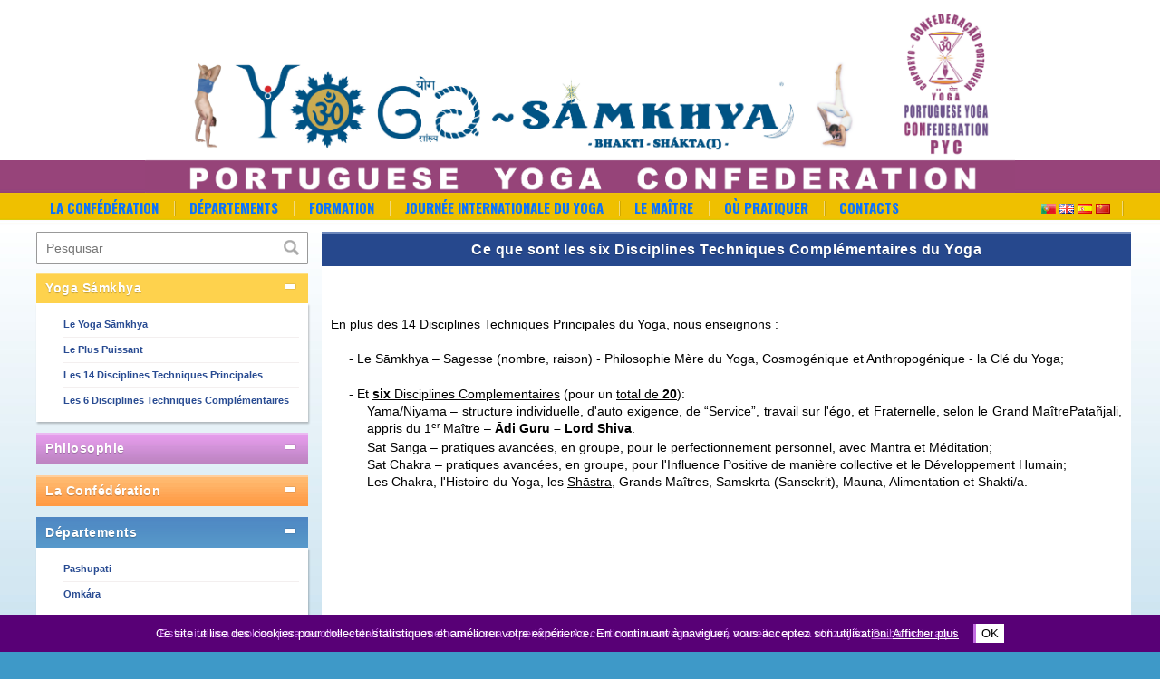

--- FILE ---
content_type: text/html; charset=utf-8
request_url: https://www.confederacaoportuguesadoyoga.pt/fr/ce-que-sont-les-disciplines-complementaires
body_size: 16019
content:
<!DOCTYPE html>
<html lang="fr">
<head>
    <meta charset="utf-8">
    <meta name="viewport" content="width=device-width, initial-scale=1, maximum-scale=1" />
    <title>Ce que sont les six Disciplines Techniques Complémentaires du Yoga  - Confederação Portuguesa do Yoga</title>
    <meta name="description" content="Les six Disciplines Techniques Complémentaires du Yoga sont toutes incluses dans la Méthode de Développement Humain la plus Puissante, complète, Savante et Antique de la Planète: le Yoga Sāmkhya." />
    <meta name="keywords" content="yoga, yoga sāmkhya, yoga sámkhya, yoga samkhya, confédération portugaise du yoga, sat sanga, sat chakra, alimentation, végétarianisme, mauna, chakra, yoga guru, portugal yoga guru, yoga guru amrta suryananda maha raja, yoga guru amrta súryánanda mahá rája" />

    <!-- <meta name="description" content="A Confederação Portuguesa do Yoga é uma Instituição Filosófica e Cultural sem fins lucrativos e visa somente o Desenvolvimento Humano, o bem estar e a Felicidade dos praticantes, e a perpetuação da mais Nobre e antiga das Filosofias teórico-práticas." />
    <meta name="keywords" content="Yoga, Confederação Portuguesa do Yoga, Cultura Yoga, Lisboa, Yoga Worlds Day,  yoga videos, professores yoga, praticantes yoga, yoga integral, associacao de yoga." /> -->


        <link rel="icon" type="image/png" sizes="96x96" href="https://www.yogaworldsday.com/client_files/favicon/conf/favicon-confederacaopng.jpg">
    <link rel="manifest" href="/manifest.json">
    <meta name="msapplication-TileColor" content="#ffffff">
    <meta name="msapplication-TileImage" content="/ms-icon-144x144.png">
    <meta name="theme-color" content="#ffffff">

    <!-- 18.225.235.1 -->
   
    <link href="https://www.w3schools.com/w3css/4/w3.css" rel="stylesheet" />
    <link rel="stylesheet" type="text/css" href="https://www.confederacaoportuguesadoyoga.pt/css/styles.css?69821b822a9ad" />
    <link rel="stylesheet" type="text/css" href="https://www.confederacaoportuguesadoyoga.pt/js/nivo-slider/nivo-slider.css" />
    <link rel="stylesheet" type="text/css" href="https://www.confederacaoportuguesadoyoga.pt/js/nivo-slider/themes/default/default.css" />
    <link rel="stylesheet" type="text/css" href="https://www.confederacaoportuguesadoyoga.pt/js/fancybox/jquery.fancybox.css" />
    <link rel="stylesheet" type="text/css" href="https://www.confederacaoportuguesadoyoga.pt/css/carousel/owl.carousel.min.css" />
    <link rel="stylesheet" type="text/css" href="https://www.confederacaoportuguesadoyoga.pt/css/carousel/owl.theme.default.min.css" />
    <link rel="stylesheet" type="text/css" href="https://www.confederacaoportuguesadoyoga.pt/js/hammerslide/hammerslide.css" />
    <link href='https://fonts.googleapis.com/css?family=Oswald:400,700,300' rel='stylesheet' type='text/css' />
    <script src="https://use.fontawesome.com/ae497027f0.js"></script>
    <style type="text/css">
        html { height: 100% }
        body { height: 100%; margin: 0; padding: 0 }
        #map_canvas { height: 100% }
    </style>
</head>
<body oncontextmenu="return false" class=" galeria v-galeria cbp-spmenu-push">
<div id="fb-root"></div>


<!-- array(3) {
  ["mod"]=>
  string(7) "galeria"
  ["lang"]=>
  string(2) "fr"
  ["url"]=>
  string(43) "ce-que-sont-les-disciplines-complementaires"
}
-->

<script>(function(d, s, id) {
        var js, fjs = d.getElementsByTagName(s)[0];
        if (d.getElementById(id)) return;
        js = d.createElement(s); js.id = id;
        js.src = "//connect.facebook.net/pt_PT/sdk.js#xfbml=1&version=v2.0";
        fjs.parentNode.insertBefore(js, fjs);
    }(document, 'script', 'facebook-jssdk'));</script>


<nav id="sidebar-nav" class="sidebar-slide-out">
    <a href="javascript:void(0)" class="hide-show-nav hide-show-nav-left fa fa-times" style="position: absolute; right: 5px; top: 5px"></a>
    <ul>
            <!-- li><a href="https://www.confederacaoportuguesadoyoga.pt/fr/">Home</a></li -->
                                            <li>
                    <a href="#" onclick='show_submenu("https://www.confederacaoportuguesadoyoga.pt/fr/confederation-portugaise-du-yoga", 32)'>La Confédération</a>
                                    </li>
                                            <li>
                    <a href="#" onclick='show_submenu("", 33)'>Départements</a>
                                            <ul id="submenu-33" style="display: none">
                                                                                                                            <li><a target="_blank" href="https://www.confederacaoportuguesadoyoga.pt/departamentos/fr/galeria/pashupati"> - Pashupati</a></li>
                                                                                                                            <li><a target="_blank" href="https://www.confederacaoportuguesadoyoga.pt/departamentos/fr/galeria/omkara"> - Omkára</a></li>
                                                                                                                            <li><a target="_blank" href="https://www.confederacaoportuguesadoyoga.pt/departamentos/fr/galeria/yoga-pour-enfants"> - Yoga pour enfants</a></li>
                                                                                                                            <li><a target="_blank" href="https://www.confederacaoportuguesadoyoga.pt/departamentos/fr/galeria/yoga-pour-les-jeunes"> - Yoga pour les jeunes</a></li>
                                                                                                                            <li><a target="_blank" href="https://www.confederacaoportuguesadoyoga.pt/departamentos/fr/galeria/theatre-maya"> - Théâtre Māyā</a></li>
                                                                                                                            <li><a target="_blank" href="https://www.confederacaoportuguesadoyoga.pt/departamentos/fr/galeria/om-yess"> - Om Yess</a></li>
                                                                                                                            <li><a target="_blank" href="https://www.confederacaoportuguesadoyoga.pt/departamentos/fr/solidarite-sociale"> - Département de Solidarité Sociale</a></li>
                                                                                                                            <li><a target="_blank" href="https://www.confederacaoportuguesadoyoga.pt/departamentos/fr/departement-scientifique-et-de-recherche"> - Département Scientifique et de Recherche</a></li>
                                                                                                                            <li><a target="_blank" href="https://www.confederacaoportuguesadoyoga.pt/departamentos/fr/departement-medical-et-ayurveda"> - Département Médical et de L' Ayurveda</a></li>
                                                                                                                            <li><a target="_blank" href="https://www.confederacaoportuguesadoyoga.pt/departamentos/fr/galeria/religions"> - Département des religions</a></li>
                                                                                                                            <li><a target="_blank" href="https://www.confederacaoportuguesadoyoga.pt/departamentos/fr/yoga-seniors"> - Yoga pour séniors</a></li>
                                                                                                                            <li><a target="_blank" href="https://www.confederacaoportuguesadoyoga.pt/departamentos/fr/yoga-pour-femmes-enceintes"> - Yoga pour femmes enceintes</a></li>
                                                                                                                            <li><a target="_blank" href="https://www.confederacaoportuguesadoyoga.pt/departamentos/fr/galeria/shiva-raja"> - Shiva Rája</a></li>
                                                    </ul>
                                    </li>
                                            <li>
                    <a href="#" onclick='show_submenu("https://www.confederacaoportuguesadoyoga.pt/fr/formation-professionnelle", 35)'>Formation</a>
                                    </li>
                                            <li>
                    <a href="#" onclick='show_submenu("https://internationaldayofyoga.com/lang/fr", 37)'>Journée Internationale du Yoga</a>
                                            <ul id="submenu-37" style="display: none">
                                                                                                                            <li><a target="_blank" href="https://www.internationaldayofyoga.com/fr/"> - Journée Internationale du Yoga</a></li>
                                                                                                                            <li><a target="_self" href="https://www.confederacaoportuguesadoyoga.pt/fr/l-onu-a-officialise-la-journee-internationale-du-yoga"> - Proclamation de l'ONU</a></li>
                                                                                                                            <li><a target="_self" href="https://www.confederacaoportuguesadoyoga.pt/fr/proclamation-journee-internationale-du-yoga-solstice-juin-21"> - Proclamation de Bengaluru</a></li>
                                                                                                                            <li><a target="_self" href="https://www.confederacaoportuguesadoyoga.pt/fr/resolution-de-l-assemblee-de-la-republique-portugaise"> - Résolution du Parlement Portugais</a></li>
                                                    </ul>
                                    </li>
                                            <li>
                    <a href="#" onclick='show_submenu("https://www.jagatguruamrtasuryananda.org/", 96)'>Le Maître</a>
                                            <ul id="submenu-96" style="display: none">
                                                                                                                            <li><a target="_self" href="https://www.jagatguruamrtasuryananda.org/lang/fr"> - Le Site du Maître</a></li>
                                                                                                                            <li><a target="_self" href="https://www.confederacaoportuguesadoyoga.pt/fr/h-h-sat-guru-amrita-suryananda-maha-raja"> - Curriculum Vitae</a></li>
                                                                                                                            <li><a target="_self" href="https://www.confederacaoportuguesadoyoga.pt/fr/distinctions-recues"> - Distinctions Reçues</a></li>
                                                                                                                            <li><a target="_self" href="https://www.confederacaoportuguesadoyoga.pt/fr/prix-padma-shri"> - Prix Padma Shrī</a></li>
                                                                                                                            <li><a target="_self" href="https://www.confederacaoportuguesadoyoga.pt/fr/maha-raja-doctorat-honoris-causa-2014-janvier"> - Doctorat Honoris Causa</a></li>
                                                    </ul>
                                    </li>
                                            <li>
                    <a href="#" onclick='show_submenu("https://www.confederacaoportuguesadoyoga.pt/fr/ashrama-yoga-centros", 97)'>Où Pratiquer</a>
                                    </li>
                                            <li>
                    <a href="#" onclick='show_submenu("https://www.confederacaoportuguesadoyoga.pt/fr/contacts", 36)'>Contacts</a>
                                    </li>
            

            <li class="lang-in-menu">

                
                                    <a  href="https://www.confederacaoportuguesadoyoga.pt/pt/galeria/o-que-sao-as-disciplinas-complementares"><img src="https://www.confederacaoportuguesadoyoga.pt/images/icons/flags/pt.png" alt="Grande Mestre" /></a>
                
                                    <a  href="https://www.confederacaoportuguesadoyoga.pt/en/galeria/what-are-the-complementary-disciplines"><img src="https://www.confederacaoportuguesadoyoga.pt/images/icons/flags/en.png" alt="Grande Mestre" /></a>
                
                                    <a  href="https://www.confederacaoportuguesadoyoga.pt/es/galeria/lo-que-son-las-disciplinas-complementares"><img src="https://www.confederacaoportuguesadoyoga.pt/images/icons/flags/es.png" alt="Grande Mestre" /></a>
                
                
                                    <a  href="https://www.confederacaoportuguesadoyoga.pt/cn/galeria/what-are-the-complementary-disciplines"><img src="https://www.confederacaoportuguesadoyoga.pt/images/icons/flags/cn.png" alt="Grande Mestre" /></a>
                        </li>
        </ul>
</nav>

<header>
    <div class="limits logo">
        <a href="https://www.confederacaoportuguesadoyoga.pt/fr/">
						<img src="https://www.confederacaoportuguesadoyoga.pt/images/banner-en.jpg" alt="Portuguese Yoga Confederation" />
                        </a>
        <a href="javascript:void(0)" id="showHideSidebarNav" class="hide-show-nav fa fa-bars"></a>
        <a href="javascript:void(0)" id="showHideSidebarNavRight" class="hide-show-nav fa fa-bars"></a>
    </div>

    <div class="nav-top-mobile">
        <a href="#" id="showHideSidebarNav" class="fa fa-bars"></a>
    </div>

    <nav class="limits">
        <ul>
            <!-- li><a href="https://www.confederacaoportuguesadoyoga.pt/fr/">Home</a></li -->
                                            <li >
                    <a  href="https://www.confederacaoportuguesadoyoga.pt/fr/confederation-portugaise-du-yoga" target="_self">La Confédération</a>
                                    </li>
                                            <li >
                    <a onclick='javascript::void(0)' href="#" target="_self">Départements</a>
                                            <ul class="sub-menu">
                                                                                                                            <li><a target="_blank" href="https://www.confederacaoportuguesadoyoga.pt/departamentos/fr/galeria/pashupati">Pashupati</a></li>
                                                                                                                            <li><a target="_blank" href="https://www.confederacaoportuguesadoyoga.pt/departamentos/fr/galeria/omkara">Omkára</a></li>
                                                                                                                            <li><a target="_blank" href="https://www.confederacaoportuguesadoyoga.pt/departamentos/fr/galeria/yoga-pour-enfants">Yoga pour enfants</a></li>
                                                                                                                            <li><a target="_blank" href="https://www.confederacaoportuguesadoyoga.pt/departamentos/fr/galeria/yoga-pour-les-jeunes">Yoga pour les jeunes</a></li>
                                                                                                                            <li><a target="_blank" href="https://www.confederacaoportuguesadoyoga.pt/departamentos/fr/galeria/theatre-maya">Théâtre Māyā</a></li>
                                                                                                                            <li><a target="_blank" href="https://www.confederacaoportuguesadoyoga.pt/departamentos/fr/galeria/om-yess">Om Yess</a></li>
                                                                                                                            <li><a target="_blank" href="https://www.confederacaoportuguesadoyoga.pt/departamentos/fr/solidarite-sociale">Département de Solidarité Sociale</a></li>
                                                                                                                            <li><a target="_blank" href="https://www.confederacaoportuguesadoyoga.pt/departamentos/fr/departement-scientifique-et-de-recherche">Département Scientifique et de Recherche</a></li>
                                                                                                                            <li><a target="_blank" href="https://www.confederacaoportuguesadoyoga.pt/departamentos/fr/departement-medical-et-ayurveda">Département Médical et de L' Ayurveda</a></li>
                                                                                                                            <li><a target="_blank" href="https://www.confederacaoportuguesadoyoga.pt/departamentos/fr/galeria/religions">Département des religions</a></li>
                                                                                                                            <li><a target="_blank" href="https://www.confederacaoportuguesadoyoga.pt/departamentos/fr/yoga-seniors">Yoga pour séniors</a></li>
                                                                                                                            <li><a target="_blank" href="https://www.confederacaoportuguesadoyoga.pt/departamentos/fr/yoga-pour-femmes-enceintes">Yoga pour femmes enceintes</a></li>
                                                                                                                            <li><a target="_blank" href="https://www.confederacaoportuguesadoyoga.pt/departamentos/fr/galeria/shiva-raja">Shiva Rája</a></li>
                                                    </ul>
                                    </li>
                                            <li >
                    <a  href="https://www.confederacaoportuguesadoyoga.pt/fr/formation-professionnelle" target="_self">Formation</a>
                                    </li>
                                            <li >
                    <a onclick='javascript::void(0)' href="https://internationaldayofyoga.com/lang/fr" target="_blank">Journée Internationale du Yoga</a>
                                            <ul class="sub-menu">
                                                                                                                            <li><a target="_blank" href="https://www.internationaldayofyoga.com/fr/">Journée Internationale du Yoga</a></li>
                                                                                                                            <li><a target="_self" href="https://www.confederacaoportuguesadoyoga.pt/fr/l-onu-a-officialise-la-journee-internationale-du-yoga">Proclamation de l'ONU</a></li>
                                                                                                                            <li><a target="_self" href="https://www.confederacaoportuguesadoyoga.pt/fr/proclamation-journee-internationale-du-yoga-solstice-juin-21">Proclamation de Bengaluru</a></li>
                                                                                                                            <li><a target="_self" href="https://www.confederacaoportuguesadoyoga.pt/fr/resolution-de-l-assemblee-de-la-republique-portugaise">Résolution du Parlement Portugais</a></li>
                                                    </ul>
                                    </li>
                                            <li >
                    <a onclick='javascript::void(0)' href="#" target="_self">Le Maître</a>
                                            <ul class="sub-menu">
                                                                                                                            <li><a target="_self" href="#">Le Site du Maître</a></li>
                                                                                                                            <li><a target="_self" href="https://www.confederacaoportuguesadoyoga.pt/fr/h-h-sat-guru-amrita-suryananda-maha-raja">Curriculum Vitae</a></li>
                                                                                                                            <li><a target="_self" href="https://www.confederacaoportuguesadoyoga.pt/fr/distinctions-recues">Distinctions Reçues</a></li>
                                                                                                                            <li><a target="_self" href="https://www.confederacaoportuguesadoyoga.pt/fr/prix-padma-shri">Prix Padma Shrī</a></li>
                                                                                                                            <li><a target="_self" href="https://www.confederacaoportuguesadoyoga.pt/fr/maha-raja-doctorat-honoris-causa-2014-janvier">Doctorat Honoris Causa</a></li>
                                                    </ul>
                                    </li>
                                            <li >
                    <a  href="https://www.confederacaoportuguesadoyoga.pt/fr/ashrama-yoga-centros" target="_self">Où Pratiquer</a>
                                    </li>
                                            <li  class="last">
                    <a  href="https://www.confederacaoportuguesadoyoga.pt/fr/contacts" target="_self">Contacts</a>
                                    </li>
            

            <li class="lang-in-menu">

                
                                    <a  href="https://www.confederacaoportuguesadoyoga.pt/pt/galeria/o-que-sao-as-disciplinas-complementares"><img src="https://www.confederacaoportuguesadoyoga.pt/images/icons/flags/pt.png" alt="Grande Mestre" /></a>
                
                                    <a  href="https://www.confederacaoportuguesadoyoga.pt/en/galeria/what-are-the-complementary-disciplines"><img src="https://www.confederacaoportuguesadoyoga.pt/images/icons/flags/en.png" alt="Grande Mestre" /></a>
                
                                    <a  href="https://www.confederacaoportuguesadoyoga.pt/es/galeria/lo-que-son-las-disciplinas-complementares"><img src="https://www.confederacaoportuguesadoyoga.pt/images/icons/flags/es.png" alt="Grande Mestre" /></a>
                
                
                                    <a  href="https://www.confederacaoportuguesadoyoga.pt/cn/galeria/what-are-the-complementary-disciplines"><img src="https://www.confederacaoportuguesadoyoga.pt/images/icons/flags/cn.png" alt="Grande Mestre" /></a>
                
        </li>
        </ul>
    </nav>

</header>

<nav id="sidebar-nav-right" class="sidebar-slide-out-right">
    <a href="javascript:void(0)" class="hide-show-nav hide-show-nav-right fa fa-times" style="position: absolute; right: 5px; top: 5px"></a>
    <ul>
                                <li>
                            <a href="javascript:void(0)" style="padding-left: 10px;" onclick="show_submenu(location.href, 'right-7')">
                                Yoga Sámkhya                            </a>
                                                        <ul id="submenu-right-7" style="display: none;">
                                                                        <li class=" ">
                                            <a style="padding-left: 25px;" target="_self" href="https://www.confederacaoportuguesadoyoga.pt/fr/yoga">                                                Le Yoga Sāmkhya                                             </a>
                                                                                    </li>
                                                                        <li class=" ">
                                            <a style="padding-left: 25px;" target="_self" href="https://www.confederacaoportuguesadoyoga.pt/fr/le-plus-puissant">                                                Le Plus Puissant                                            </a>
                                                                                    </li>
                                                                        <li class=" has-children">
                                            <a style="padding-left: 25px;" target="_self" href="javascript:void(0)" onclick="show_submenu('https://www.confederacaoportuguesadoyoga.pt/fr/14-disciplines-techniques', 'right-submenu-39')">                                                Les 14 Disciplines Techniques Principales                                            </a>
                                                                                                <ul id="submenu-right-submenu-39" style="display: none;">
                                                                                                                        <li>
                                                                    <a style="padding-left: 40px;" href="https://www.confederacaoportuguesadoyoga.pt/fr/14-disciplines-techniques">
                                                                        Les 14 Disciplines Techniques Principales                                                                    </a>
                                                                </li>
                                                                                                                        <li>
                                                                    <a style="padding-left: 40px;" href="https://www.confederacaoportuguesadoyoga.pt/fr/dhyana-samadhi">
                                                                        Dhyāna / Samādhi (Samyama) - Méditation                                                                    </a>
                                                                </li>
                                                                                                                        <li>
                                                                    <a style="padding-left: 40px;" href="https://www.confederacaoportuguesadoyoga.pt/fr/pranayama">
                                                                        Pránáyáma  - Exercices Respiratoires                                                                    </a>
                                                                </li>
                                                                                                                        <li>
                                                                    <a style="padding-left: 40px;" href="https://www.confederacaoportuguesadoyoga.pt/fr/asana">
                                                                        Āsana - Positions Psycho-bio-physiques                                                                    </a>
                                                                </li>
                                                                                                                        <li>
                                                                    <a style="padding-left: 40px;" href="https://www.confederacaoportuguesadoyoga.pt/fr/yoganidra">
                                                                        Yoganidrā - Techniques de Relaxation                                                                    </a>
                                                                </li>
                                                                                                                        <li>
                                                                    <a style="padding-left: 40px;" href="https://www.confederacaoportuguesadoyoga.pt/fr/kriya">
                                                                        Kriyā - Tonification et Nettoyage Organique                                                                    </a>
                                                                </li>
                                                                                                                        <li>
                                                                    <a style="padding-left: 40px;" href="https://www.confederacaoportuguesadoyoga.pt/fr/kirtanam">
                                                                        Mantra/Kīrtanam - Sons Extroverseurs                                                                    </a>
                                                                </li>
                                                                                                                        <li>
                                                                    <a style="padding-left: 40px;" href="https://www.confederacaoportuguesadoyoga.pt/fr/autres-disciplines-techniques">
                                                                        Autres                                                                    </a>
                                                                </li>
                                                                                                            </ul>
                                                                                    </li>
                                                                        <li class=" has-children">
                                            <a style="padding-left: 25px;" target="_self" href="javascript:void(0)" onclick="show_submenu('https://www.confederacaoportuguesadoyoga.pt/fr/6-disciplines-complementaires', 'right-submenu-40')">                                                Les 6 Disciplines Techniques Complémentaires                                            </a>
                                                                                                <ul id="submenu-right-submenu-40" style="display: none;">
                                                                                                                        <li>
                                                                    <a style="padding-left: 40px;" href="https://www.confederacaoportuguesadoyoga.pt/fr/ce-que-sont-les-disciplines-complementaires">
                                                                        Ce qu'elles sont                                                                    </a>
                                                                </li>
                                                                                                                        <li>
                                                                    <a style="padding-left: 40px;" href="https://www.confederacaoportuguesadoyoga.pt/fr/yama-niyama">
                                                                        Yama/Niyama                                                                    </a>
                                                                </li>
                                                                                                                        <li>
                                                                    <a style="padding-left: 40px;" href="https://www.confederacaoportuguesadoyoga.pt/fr/7-principaux-chakra">
                                                                        Les 7 Principaux Chakra                                                                    </a>
                                                                </li>
                                                                                                                        <li>
                                                                    <a style="padding-left: 40px;" href="https://www.confederacaoportuguesadoyoga.pt/fr/autres-disciplines-complementaires">
                                                                        Autres                                                                    </a>
                                                                </li>
                                                                                                            </ul>
                                                                                    </li>
                                                            </ul>
                        </li>
                                <li>
                            <a href="javascript:void(0)" style="padding-left: 10px;" onclick="show_submenu(location.href, 'right-8')">
                                Philosophie                            </a>
                                                        <ul id="submenu-right-8" style="display: none;">
                                                                        <li class=" ">
                                            <a style="padding-left: 25px;" target="_self" href="https://www.confederacaoportuguesadoyoga.pt/fr/samkhya">                                                Le Sāmkhya                                            </a>
                                                                                    </li>
                                                                        <li class=" ">
                                            <a style="padding-left: 25px;" target="_self" href="https://www.confederacaoportuguesadoyoga.pt/fr/samskrta">                                                Samskrta                                            </a>
                                                                                    </li>
                                                                        <li class=" ">
                                            <a style="padding-left: 25px;" target="_self" href="https://www.confederacaoportuguesadoyoga.pt/fr/om">                                                Ce qu'est OM                                            </a>
                                                                                    </li>
                                                                        <li class=" ">
                                            <a style="padding-left: 25px;" target="_self" href="https://www.confederacaoportuguesadoyoga.pt/fr/yoga-comment-ca-s-ecrit">                                                YOGA - comment ça s'écrit                                            </a>
                                                                                    </li>
                                                            </ul>
                        </li>
                                <li>
                            <a href="javascript:void(0)" style="padding-left: 10px;" onclick="show_submenu(location.href, 'right-9')">
                                La Confédération                            </a>
                                                        <ul id="submenu-right-9" style="display: none;">
                                                                        <li class=" ">
                                            <a style="padding-left: 25px;" target="_self" href="https://www.confederacaoportuguesadoyoga.pt/fr/confederation-portugaise-du-yoga">                                                Présentation                                            </a>
                                                                                    </li>
                                                                        <li class=" ">
                                            <a style="padding-left: 25px;" target="_self" href="https://www.confederacaoportuguesadoyoga.pt/fr/ashrama-yoga-centres">                                                Où Pratiquer                                            </a>
                                                                                    </li>
                                                                        <li class=" ">
                                            <a style="padding-left: 25px;" target="_self" href="https://www.confederacaoportuguesadoyoga.pt/fr/ashrama-definition">                                                Ce qu'est un Āshrama                                            </a>
                                                                                    </li>
                                                                        <li class=" ">
                                            <a style="padding-left: 25px;" target="_self" href="https://www.confederacaoportuguesadoyoga.pt/fr/quinta-do-anjo-ashrama">                                                Quinta do Anjo Āshrama                                            </a>
                                                                                    </li>
                                                                        <li class=" ">
                                            <a style="padding-left: 25px;" target="_self" href="https://www.confederacaoportuguesadoyoga.pt/fr/formation-professionnelle">                                                Formation                                            </a>
                                                                                    </li>
                                                            </ul>
                        </li>
                                <li>
                            <a href="javascript:void(0)" style="padding-left: 10px;" onclick="show_submenu(location.href, 'right-10')">
                                Départements                            </a>
                                                        <ul id="submenu-right-10" style="display: none;">
                                                                        <li class=" ">
                                            <a style="padding-left: 25px;" target="_blank" href="https://www.confederacaoportuguesadoyoga.pt/departamentos/fr/galeria/pashupati">                                                Pashupati                                            </a>
                                                                                    </li>
                                                                        <li class=" ">
                                            <a style="padding-left: 25px;" target="_blank" href="https://www.confederacaoportuguesadoyoga.pt/departamentos/fr/galeria/omkara">                                                Omkára                                            </a>
                                                                                    </li>
                                                                        <li class=" ">
                                            <a style="padding-left: 25px;" target="_blank" href="https://www.confederacaoportuguesadoyoga.pt/departamentos/fr/galeria/yoga-pour-enfants">                                                Yoga pour enfants                                            </a>
                                                                                    </li>
                                                                        <li class=" ">
                                            <a style="padding-left: 25px;" target="_blank" href="https://www.confederacaoportuguesadoyoga.pt/departamentos/fr/galeria/yoga-pour-les-jeunes">                                                Yoga pour les jeunes                                            </a>
                                                                                    </li>
                                                                        <li class=" ">
                                            <a style="padding-left: 25px;" target="_blank" href="https://www.confederacaoportuguesadoyoga.pt/departamentos/fr/galeria/theatre-maya">                                                Théâtre Māyā                                            </a>
                                                                                    </li>
                                                                        <li class=" ">
                                            <a style="padding-left: 25px;" target="_blank" href="https://www.confederacaoportuguesadoyoga.pt/departamentos/fr/galeria/om-yess">                                                Om Yess                                            </a>
                                                                                    </li>
                                                                        <li class=" ">
                                            <a style="padding-left: 25px;" target="_blank" href="https://www.confederacaoportuguesadoyoga.pt/departamentos/fr/solidarite-sociale">                                                Département de Solidarité Sociale                                            </a>
                                                                                    </li>
                                                                        <li class=" ">
                                            <a style="padding-left: 25px;" target="_blank" href="https://www.confederacaoportuguesadoyoga.pt/departamentos/fr/departement-scientifique-et-de-recherche">                                                Département Scientifique et de Recherche                                            </a>
                                                                                    </li>
                                                                        <li class=" ">
                                            <a style="padding-left: 25px;" target="_blank" href="https://www.confederacaoportuguesadoyoga.pt/departamentos/fr/departement-medical-et-ayurveda">                                                Département Médical et de L' Ayurveda                                            </a>
                                                                                    </li>
                                                                        <li class=" ">
                                            <a style="padding-left: 25px;" target="_blank" href="https://www.confederacaoportuguesadoyoga.pt/departamentos/fr/yoga-seniors">                                                Yoga pour séniors                                            </a>
                                                                                    </li>
                                                                        <li class=" ">
                                            <a style="padding-left: 25px;" target="_blank" href="https://www.confederacaoportuguesadoyoga.pt/departamentos/fr/yoga-pour-femmes-enceintes">                                                Yoga pour femmes enceintes                                            </a>
                                                                                    </li>
                                                                        <li class=" ">
                                            <a style="padding-left: 25px;" target="_blank" href="https://www.confederacaoportuguesadoyoga.pt/departamentos/fr/galeria/shiva-raja">                                                Shiva Rája                                            </a>
                                                                                    </li>
                                                            </ul>
                        </li>
                                <li>
                            <a href="javascript:void(0)" style="padding-left: 10px;" onclick="show_submenu(location.href, 'right-32')">
                                Évènements                            </a>
                                                        <ul id="submenu-right-32" style="display: none;">
                                                                        <li class=" ">
                                            <a style="padding-left: 25px;" target="_self" href="https://www.confederacaoportuguesadoyoga.pt/fr/rencontres-mondiales-du-yoga">                                                Rencontres Mondiales du Yoga                                            </a>
                                                                                    </li>
                                                                        <li class=" ">
                                            <a style="padding-left: 25px;" target="_self" href="https://www.confederacaoportuguesadoyoga.pt/fr/congres-europeens-du-yoga">                                                Congrès Européens du Yoga                                            </a>
                                                                                    </li>
                                                                        <li class=" ">
                                            <a style="padding-left: 25px;" target="_self" href="https://www.confederacaoportuguesadoyoga.pt/fr/rencontres-iberiques-du-yoga">                                                Rencontres Ibériques du Yoga                                            </a>
                                                                                    </li>
                                                                        <li class=" ">
                                            <a style="padding-left: 25px;" target="_self" href="https://www.confederacaoportuguesadoyoga.pt/fr/rencontres-nationales-du-yoga">                                                Rencontres Nationales du Yoga                                            </a>
                                                                                    </li>
                                                                        <li class=" ">
                                            <a style="padding-left: 25px;" target="_self" href="https://www.confederacaoportuguesadoyoga.pt/fr/semaines-intensives-du-yoga">                                                Semaines Intensives du Yoga                                            </a>
                                                                                    </li>
                                                                        <li class=" ">
                                            <a style="padding-left: 25px;" target="_self" href="https://www.confederacaoportuguesadoyoga.pt/fr/cooperation-avec-des-entites-officielles-et-privees">                                                Coopération avec des Entités Officielles et Privées                                            </a>
                                                                                    </li>
                                                            </ul>
                        </li>
                                <li>
                            <a href="javascript:void(0)" style="padding-left: 10px;" onclick="show_submenu(location.href, 'right-34')">
                                Grands Maîtres et Personnalités                            </a>
                                                        <ul id="submenu-right-34" style="display: none;">
                                                                        <li class=" ">
                                            <a style="padding-left: 25px;" target="_self" href="https://www.confederacaoportuguesadoyoga.pt/fr/rencontres-avec-les-grands-maitres">                                                Rencontres avec les Grands Maîtres du Yoga                                            </a>
                                                                                    </li>
                                                                        <li class=" ">
                                            <a style="padding-left: 25px;" target="_self" href="https://www.confederacaoportuguesadoyoga.pt/fr/rencontres-avec-des-personnalites">                                                Rencontres avec des Personnalités                                            </a>
                                                                                    </li>
                                                                        <li class=" ">
                                            <a style="padding-left: 25px;" target="_self" href="https://www.confederacaoportuguesadoyoga.pt/fr/hommages-aux-grands-maitres">                                                Hommages aux Grands Maitres                                            </a>
                                                                                    </li>
                                                            </ul>
                        </li>
                                <li>
                            <a href="javascript:void(0)" style="padding-left: 10px;" onclick="show_submenu(location.href, 'right-33')">
                                Représentation Internationale                            </a>
                                                        <ul id="submenu-right-33" style="display: none;">
                                                                        <li class=" ">
                                            <a style="padding-left: 25px;" target="_self" href="https://www.confederacaoportuguesadoyoga.pt/fr/participation-aux-congres-internationaux">                                                Participation aux Congrès Internationaux                                            </a>
                                                                                    </li>
                                                                        <li class=" ">
                                            <a style="padding-left: 25px;" target="_self" href="https://www.confederacaoportuguesadoyoga.pt/fr/visites-sur-les-lieux-sacres-de-l-inde">                                                Visites des Lieux Sacrés de l'Inde (Yātrā)                                            </a>
                                                                                    </li>
                                                                        <li class=" ">
                                            <a style="padding-left: 25px;" target="_blank" href="https://www.confederacaoportuguesadoyoga.pt/fr/visites-de-lieux-sacres">                                                Visites de Lieux Sacrés                                            </a>
                                                                                    </li>
                                                                        <li class=" ">
                                            <a style="padding-left: 25px;" target="_self" href="https://www.confederacaoportuguesadoyoga.pt/fr/lieux-historiques">                                                Lieux Historiques                                            </a>
                                                                                    </li>
                                                                        <li class=" ">
                                            <a style="padding-left: 25px;" target="_self" href="https://www.confederacaoportuguesadoyoga.pt/fr/diplomatie">                                                Rencontres Diplomatiques                                            </a>
                                                                                    </li>
                                                            </ul>
                        </li>
                                <li>
                            <a href="javascript:void(0)" style="padding-left: 10px;" onclick="show_submenu(location.href, 'right-35')">
                                Infos                            </a>
                                                        <ul id="submenu-right-35" style="display: none;">
                                                                        <li class=" ">
                                            <a style="padding-left: 25px;" target="_self" href="https://www.confederacaoportuguesadoyoga.pt/fr/ayuryoga-2019">                                                AYURYOGA Expo - India, Greater Noida - 2019, novembre, 7 à 10                                            </a>
                                                                                    </li>
                                                                        <li class=" ">
                                            <a style="padding-left: 25px;" target="_self" href="https://www.confederacaoportuguesadoyoga.pt/fr/yoga-patrimoine-culturel-et-immateriel-de-l-humanite">                                                Le Yoga élevé à Patrimoine Culturel et Immatériel de l'Humanité par l'UNESCO                                            </a>
                                                                                    </li>
                                                                        <li class=" has-children">
                                            <a style="padding-left: 25px;" target="_self" href="javascript:void(0)" onclick="show_submenu('https://www.confederacaoportuguesadoyoga.pt/fr/infos-positives-2018', 'right-submenu-139')">                                                Infos Positives                                            </a>
                                                                                                <ul id="submenu-right-submenu-139" style="display: none;">
                                                                                                                        <li>
                                                                    <a style="padding-left: 40px;" href="https://www.confederacaoportuguesadoyoga.pt/fr/infos-positives-2020">
                                                                        Infos Positives 2020                                                                    </a>
                                                                </li>
                                                                                                                        <li>
                                                                    <a style="padding-left: 40px;" href="https://www.confederacaoportuguesadoyoga.pt/fr/infos-positives-2019">
                                                                        Infos Positives 2019                                                                    </a>
                                                                </li>
                                                                                                                        <li>
                                                                    <a style="padding-left: 40px;" href="https://www.confederacaoportuguesadoyoga.pt/fr/infos-positives-2018">
                                                                        Infos Positives 2018                                                                    </a>
                                                                </li>
                                                                                                                        <li>
                                                                    <a style="padding-left: 40px;" href="https://www.confederacaoportuguesadoyoga.pt/fr/infos-positives-2017">
                                                                        Infos Positives 2017                                                                    </a>
                                                                </li>
                                                                                                                        <li>
                                                                    <a style="padding-left: 40px;" href="https://www.confederacaoportuguesadoyoga.pt/fr/infos-positives-2016">
                                                                        Infos Positives 2016                                                                    </a>
                                                                </li>
                                                                                                                        <li>
                                                                    <a style="padding-left: 40px;" href="https://www.confederacaoportuguesadoyoga.pt/fr/infos-positives-2015">
                                                                        Infos Positives 2015                                                                    </a>
                                                                </li>
                                                                                                                        <li>
                                                                    <a style="padding-left: 40px;" href="https://www.confederacaoportuguesadoyoga.pt/fr/infos-positives-2014">
                                                                        Infos Positives 2014                                                                    </a>
                                                                </li>
                                                                                                                        <li>
                                                                    <a style="padding-left: 40px;" href="https://www.confederacaoportuguesadoyoga.pt/fr/infos-positives-2013">
                                                                        Infos Positives 2013                                                                    </a>
                                                                </li>
                                                                                                                        <li>
                                                                    <a style="padding-left: 40px;" href="https://www.confederacaoportuguesadoyoga.pt/fr/infos-positives-2012">
                                                                        Infos Positives 2012                                                                    </a>
                                                                </li>
                                                                                                                        <li>
                                                                    <a style="padding-left: 40px;" href="https://www.confederacaoportuguesadoyoga.pt/fr/infos-positives-2011">
                                                                        Infos Positives 2011                                                                    </a>
                                                                </li>
                                                                                                                        <li>
                                                                    <a style="padding-left: 40px;" href="https://www.confederacaoportuguesadoyoga.pt/fr/infos-positives-2010">
                                                                        Infos Positives 2010                                                                    </a>
                                                                </li>
                                                                                                            </ul>
                                                                                    </li>
                                                                        <li class=" ">
                                            <a style="padding-left: 25px;" target="_self" href="https://www.confederacaoportuguesadoyoga.pt/fr/funny-news">                                                Funny News                                            </a>
                                                                                    </li>
                                                                        <li class=" ">
                                            <a style="padding-left: 25px;" target="_self" href="https://www.confederacaoportuguesadoyoga.pt/fr/aide-au-portugal-et-a-sa-recuperation-economique">                                                Soutien au Portugal et à sa Récupération Économique                                            </a>
                                                                                    </li>
                                                                        <li class=" ">
                                            <a style="padding-left: 25px;" target="_self" href="https://www.confederacaoportuguesadoyoga.pt/fr/bougez-vous">                                                Bougez-vous!                                            </a>
                                                                                    </li>
                                                                        <li class=" ">
                                            <a style="padding-left: 25px;" target="_self" href="https://www.confederacaoportuguesadoyoga.pt/fr/alertes">                                                Alertes                                            </a>
                                                                                    </li>
                                                                        <li class=" ">
                                            <a style="padding-left: 25px;" target="_self" href="https://www.confederacaoportuguesadoyoga.pt/fr/equelette-maitre-yoga-beja">                                                Découverte du Squelette d'un Maître du Yoga à Beja, IIIème S.  ap J.C                                            </a>
                                                                                    </li>
                                                                        <li class=" ">
                                            <a style="padding-left: 25px;" target="_blank" href="https://www.confederacaoportuguesadoyoga.pt/fr/ont-change-de-vie">                                                Ana, Catarina et Paulo ont changé de vie - Público - 2017, décembre, 2                                            </a>
                                                                                    </li>
                                                                        <li class=" ">
                                            <a style="padding-left: 25px;" target="_self" href="https://www.confederacaoportuguesadoyoga.pt/fr/choix-teresa-salgueiro">                                                Choix de Teresa Salgueiro : Yoga Sámkhya                                            </a>
                                                                                    </li>
                                                                        <li class=" ">
                                            <a style="padding-left: 25px;" target="_self" href="https://www.confederacaoportuguesadoyoga.pt/fr/inspire-expire-e-seja-feliz-no-trabalho">                                                Inspire, expire e seja feliz no trabalho                                            </a>
                                                                                    </li>
                                                            </ul>
                        </li>
        
<li class="lang-in-menu">


    <a  href="https://www.confederacaoportuguesadoyoga.pt/pt/galeria/o-que-sao-as-disciplinas-complementares"><img src="https://www.confederacaoportuguesadoyoga.pt/images/icons/flags/pt.png" alt="Grande Mestre" /></a>

    <a  href="https://www.confederacaoportuguesadoyoga.pt/en/galeria/what-are-the-complementary-disciplines"><img src="https://www.confederacaoportuguesadoyoga.pt/images/icons/flags/en.png" alt="Grande Mestre" /></a>

    <a  href="https://www.confederacaoportuguesadoyoga.pt/es/galeria/lo-que-son-las-disciplinas-complementares"><img src="https://www.confederacaoportuguesadoyoga.pt/images/icons/flags/es.png" alt="Grande Mestre" /></a>


    <a  href="https://www.confederacaoportuguesadoyoga.pt/cn/galeria/what-are-the-complementary-disciplines"><img src="https://www.confederacaoportuguesadoyoga.pt/images/icons/flags/cn.png" alt="Grande Mestre" /></a>
</li>
    </ul>
</nav>
<div class="limits site-body" style="padding-top: 9px">
        <!-- galeria.php -->
<div id="destaque1" class="double-collumn g-516">
	
	<div class="collumn collumn-left sidebar-conf">
    <div class="left_side_menu"></div><div class="left_side_menu">				
                    <div class="widget widget-search">
                        <form action="https://www.confederacaoportuguesadoyoga.pt/fr/pesquisa" method="get">
                            <div class="search-box ab">
                                <input type="text" name="q" value="" placeholder="Pesquisar" />
                                <input width="17" height="17" id="input-search" type="image" src="https://www.confederacaoportuguesadoyoga.pt/images/icons/zoom.png" alt="Pesquisar em todo o website da Confederação Portuguesa do Yoga" />
                            </div>
                        </form>
                    </div>
                </div><div class="left_side_menu">                        <div class="widget widget-yellow widget-collapse widget-opened" >
                            <span class="widget-title">Yoga Sámkhya</span>
                            <div class="widget-container widget-container-full-height"><!-- Leandro -->
                                <ul class="lista-comemoracoes-yoga">
                                                                        
                                        
                                                                                                                        <li class=" " >
                                        <a target="_self" href="https://www.confederacaoportuguesadoyoga.pt/fr/yoga">Le Yoga Sāmkhya </a>
                                                                                </li>
                                    
                                        
                                                                                                                        <li class=" " >
                                        <a target="_self" href="https://www.confederacaoportuguesadoyoga.pt/fr/le-plus-puissant">Le Plus Puissant</a>
                                                                                </li>
                                    
                                        
                                                                                                                        <li class="has-children " >
                                        <a target="_self" href="https://www.confederacaoportuguesadoyoga.pt/fr/14-disciplines-techniques">Les 14 Disciplines Techniques Principales</a>
                                                                                <ul class="left-sub-menu hidden">
                                                                                        <li><a href="https://www.confederacaoportuguesadoyoga.pt/fr/14-disciplines-techniques">Les 14 Disciplines Techniques Principales</a></li>
                                                                                        <li><a href="https://www.confederacaoportuguesadoyoga.pt/fr/dhyana-samadhi">Dhyāna / Samādhi (Samyama) - Méditation</a></li>
                                                                                        <li><a href="https://www.confederacaoportuguesadoyoga.pt/fr/pranayama">Pránáyáma  - Exercices Respiratoires</a></li>
                                                                                        <li><a href="https://www.confederacaoportuguesadoyoga.pt/fr/asana">Āsana - Positions Psycho-bio-physiques</a></li>
                                                                                        <li><a href="https://www.confederacaoportuguesadoyoga.pt/fr/yoganidra">Yoganidrā - Techniques de Relaxation</a></li>
                                                                                        <li><a href="https://www.confederacaoportuguesadoyoga.pt/fr/kriya">Kriyā - Tonification et Nettoyage Organique</a></li>
                                                                                        <li><a href="https://www.confederacaoportuguesadoyoga.pt/fr/kirtanam">Mantra/Kīrtanam - Sons Extroverseurs</a></li>
                                                                                        <li><a href="https://www.confederacaoportuguesadoyoga.pt/fr/autres-disciplines-techniques">Autres</a></li>
                                                                                    </ul>
                                                                                </li>
                                    
                                        
                                                                                                                        <li class="has-children " >
                                        <a target="_self" href="https://www.confederacaoportuguesadoyoga.pt/fr/6-disciplines-complementaires">Les 6 Disciplines Techniques Complémentaires</a>
                                                                                <ul class="left-sub-menu hidden">
                                                                                        <li><a href="https://www.confederacaoportuguesadoyoga.pt/fr/ce-que-sont-les-disciplines-complementaires">Ce qu'elles sont</a></li>
                                                                                        <li><a href="https://www.confederacaoportuguesadoyoga.pt/fr/yama-niyama">Yama/Niyama</a></li>
                                                                                        <li><a href="https://www.confederacaoportuguesadoyoga.pt/fr/7-principaux-chakra">Les 7 Principaux Chakra</a></li>
                                                                                        <li><a href="https://www.confederacaoportuguesadoyoga.pt/fr/autres-disciplines-complementaires">Autres</a></li>
                                                                                    </ul>
                                                                                </li>
                                                                    </ul>
                            </div>
                        </div>
                    </div><div class="left_side_menu">                        <div class="widget widget-pink widget-collapse widget-opened" >
                            <span class="widget-title">Philosophie</span>
                            <div class="widget-container widget-container-full-height"><!-- Leandro -->
                                <ul class="lista-comemoracoes-yoga">
                                                                        
                                        
                                                                                                                        <li class=" " >
                                        <a target="_self" href="https://www.confederacaoportuguesadoyoga.pt/fr/samkhya">Le Sāmkhya</a>
                                                                                </li>
                                    
                                        
                                                                                                                        <li class=" " >
                                        <a target="_self" href="https://www.confederacaoportuguesadoyoga.pt/fr/samskrta">Samskrta</a>
                                                                                </li>
                                    
                                        
                                                                                                                        <li class=" " >
                                        <a target="_self" href="https://www.confederacaoportuguesadoyoga.pt/fr/om">Ce qu'est OM</a>
                                                                                </li>
                                    
                                        
                                                                                                                        <li class=" " >
                                        <a target="_self" href="https://www.confederacaoportuguesadoyoga.pt/fr/yoga-comment-ca-s-ecrit">YOGA - comment ça s'écrit</a>
                                                                                </li>
                                                                    </ul>
                            </div>
                        </div>
                    </div><div class="left_side_menu">                        <div class="widget widget-orange widget-collapse widget-opened" >
                            <span class="widget-title">La Confédération</span>
                            <div class="widget-container widget-container-full-height"><!-- Leandro -->
                                <ul class="lista-comemoracoes-yoga">
                                                                        
                                        
                                                                                                                        <li class=" " >
                                        <a target="_self" href="https://www.confederacaoportuguesadoyoga.pt/fr/confederation-portugaise-du-yoga">Présentation</a>
                                                                                </li>
                                    
                                        
                                                                                                                        <li class=" " >
                                        <a target="_self" href="https://www.confederacaoportuguesadoyoga.pt/fr/ashrama-yoga-centres">Où Pratiquer</a>
                                                                                </li>
                                    
                                        
                                                                                                                        <li class=" " >
                                        <a target="_self" href="https://www.confederacaoportuguesadoyoga.pt/fr/ashrama-definition">Ce qu'est un Āshrama</a>
                                                                                </li>
                                    
                                        
                                                                                                                        <li class=" " >
                                        <a target="_self" href="https://www.confederacaoportuguesadoyoga.pt/fr/quinta-do-anjo-ashrama">Quinta do Anjo Āshrama</a>
                                                                                </li>
                                    
                                        
                                                                                                                        <li class=" " >
                                        <a target="_self" href="https://www.confederacaoportuguesadoyoga.pt/fr/formation-professionnelle">Formation</a>
                                                                                </li>
                                                                    </ul>
                            </div>
                        </div>
                    </div><div class="left_side_menu">                        <div class="widget widget-blue widget-collapse widget-opened" >
                            <span class="widget-title">Départements</span>
                            <div class="widget-container widget-container-full-height"><!-- Leandro -->
                                <ul class="lista-comemoracoes-yoga">
                                                                        
                                        
                                                                                                                        <li class=" " >
                                        <a target="_blank" href="https://www.confederacaoportuguesadoyoga.pt/departamentos/fr/galeria/pashupati">Pashupati</a>
                                                                                </li>
                                    
                                        
                                                                                                                        <li class=" " >
                                        <a target="_blank" href="https://www.confederacaoportuguesadoyoga.pt/departamentos/fr/galeria/omkara">Omkára</a>
                                                                                </li>
                                    
                                        
                                                                                                                        <li class=" " >
                                        <a target="_blank" href="https://www.confederacaoportuguesadoyoga.pt/departamentos/fr/galeria/yoga-pour-enfants">Yoga pour enfants</a>
                                                                                </li>
                                    
                                        
                                                                                                                        <li class=" " >
                                        <a target="_blank" href="https://www.confederacaoportuguesadoyoga.pt/departamentos/fr/galeria/yoga-pour-les-jeunes">Yoga pour les jeunes</a>
                                                                                </li>
                                    
                                        
                                                                                                                        <li class=" " >
                                        <a target="_blank" href="https://www.confederacaoportuguesadoyoga.pt/departamentos/fr/galeria/theatre-maya">Théâtre Māyā</a>
                                                                                </li>
                                    
                                        
                                                                                                                        <li class=" " >
                                        <a target="_blank" href="https://www.confederacaoportuguesadoyoga.pt/departamentos/fr/galeria/om-yess">Om Yess</a>
                                                                                </li>
                                    
                                        
                                                                                                                        <li class=" " >
                                        <a target="_blank" href="https://www.confederacaoportuguesadoyoga.pt/departamentos/fr/solidarite-sociale">Département de Solidarité Sociale</a>
                                                                                </li>
                                    
                                        
                                                                                                                        <li class=" " >
                                        <a target="_blank" href="https://www.confederacaoportuguesadoyoga.pt/departamentos/fr/departement-scientifique-et-de-recherche">Département Scientifique et de Recherche</a>
                                                                                </li>
                                    
                                        
                                                                                                                        <li class=" " >
                                        <a target="_blank" href="https://www.confederacaoportuguesadoyoga.pt/departamentos/fr/departement-medical-et-ayurveda">Département Médical et de L' Ayurveda</a>
                                                                                </li>
                                    
                                        
                                                                                                                        <li class=" " >
                                        <a target="_blank" href="https://www.confederacaoportuguesadoyoga.pt/departamentos/fr/yoga-seniors">Yoga pour séniors</a>
                                                                                </li>
                                    
                                        
                                                                                                                        <li class=" " >
                                        <a target="_blank" href="https://www.confederacaoportuguesadoyoga.pt/departamentos/fr/yoga-pour-femmes-enceintes">Yoga pour femmes enceintes</a>
                                                                                </li>
                                    
                                        
                                                                                                                        <li class=" " >
                                        <a target="_blank" href="https://www.confederacaoportuguesadoyoga.pt/departamentos/fr/galeria/shiva-raja">Shiva Rája</a>
                                                                                </li>
                                                                    </ul>
                            </div>
                        </div>
                    </div><div class="left_side_menu">                        <div class="widget widget-blue widget-collapse widget-opened" >
                            <span class="widget-title">Évènements</span>
                            <div class="widget-container widget-container-full-height"><!-- Leandro -->
                                <ul class="lista-comemoracoes-yoga">
                                                                        
                                        
                                                                                                                        <li class=" " >
                                        <a target="_self" href="https://www.confederacaoportuguesadoyoga.pt/fr/rencontres-mondiales-du-yoga">Rencontres Mondiales du Yoga</a>
                                                                                </li>
                                    
                                        
                                                                                                                        <li class=" " >
                                        <a target="_self" href="https://www.confederacaoportuguesadoyoga.pt/fr/congres-europeens-du-yoga">Congrès Européens du Yoga</a>
                                                                                </li>
                                    
                                        
                                                                                                                        <li class=" " >
                                        <a target="_self" href="https://www.confederacaoportuguesadoyoga.pt/fr/rencontres-iberiques-du-yoga">Rencontres Ibériques du Yoga</a>
                                                                                </li>
                                    
                                        
                                                                                                                        <li class=" " >
                                        <a target="_self" href="https://www.confederacaoportuguesadoyoga.pt/fr/rencontres-nationales-du-yoga">Rencontres Nationales du Yoga</a>
                                                                                </li>
                                    
                                        
                                                                                                                        <li class=" " >
                                        <a target="_self" href="https://www.confederacaoportuguesadoyoga.pt/fr/semaines-intensives-du-yoga">Semaines Intensives du Yoga</a>
                                                                                </li>
                                    
                                        
                                                                                                                        <li class=" " >
                                        <a target="_self" href="https://www.confederacaoportuguesadoyoga.pt/fr/cooperation-avec-des-entites-officielles-et-privees">Coopération avec des Entités Officielles et Privées</a>
                                                                                </li>
                                                                    </ul>
                            </div>
                        </div>
                    </div><div class="left_side_menu">                        <div class="widget widget-blue widget-collapse widget-opened" >
                            <span class="widget-title">Grands Maîtres et Personnalités</span>
                            <div class="widget-container widget-container-full-height"><!-- Leandro -->
                                <ul class="lista-comemoracoes-yoga">
                                                                        
                                        
                                                                                                                        <li class=" " >
                                        <a target="_self" href="https://www.confederacaoportuguesadoyoga.pt/fr/rencontres-avec-les-grands-maitres">Rencontres avec les Grands Maîtres du Yoga</a>
                                                                                </li>
                                    
                                        
                                                                                                                        <li class=" " >
                                        <a target="_self" href="https://www.confederacaoportuguesadoyoga.pt/fr/rencontres-avec-des-personnalites">Rencontres avec des Personnalités</a>
                                                                                </li>
                                    
                                        
                                                                                                                        <li class=" " >
                                        <a target="_self" href="https://www.confederacaoportuguesadoyoga.pt/fr/hommages-aux-grands-maitres">Hommages aux Grands Maitres</a>
                                                                                </li>
                                                                    </ul>
                            </div>
                        </div>
                    </div><div class="left_side_menu"></div><div class="left_side_menu">                        <div class="widget widget-blue widget-collapse widget-opened" >
                            <span class="widget-title">Représentation Internationale</span>
                            <div class="widget-container widget-container-full-height"><!-- Leandro -->
                                <ul class="lista-comemoracoes-yoga">
                                                                        
                                        
                                                                                                                        <li class=" " >
                                        <a target="_self" href="https://www.confederacaoportuguesadoyoga.pt/fr/participation-aux-congres-internationaux">Participation aux Congrès Internationaux</a>
                                                                                </li>
                                    
                                        
                                                                                                                        <li class=" " >
                                        <a target="_self" href="https://www.confederacaoportuguesadoyoga.pt/fr/visites-sur-les-lieux-sacres-de-l-inde">Visites des Lieux Sacrés de l'Inde (Yātrā)</a>
                                                                                </li>
                                    
                                        
                                                                                                                        <li class=" " >
                                        <a target="_blank" href="https://www.confederacaoportuguesadoyoga.pt/fr/visites-de-lieux-sacres">Visites de Lieux Sacrés</a>
                                                                                </li>
                                    
                                        
                                                                                                                        <li class=" " >
                                        <a target="_self" href="https://www.confederacaoportuguesadoyoga.pt/fr/lieux-historiques">Lieux Historiques</a>
                                                                                </li>
                                    
                                        
                                                                                                                        <li class=" " >
                                        <a target="_self" href="https://www.confederacaoportuguesadoyoga.pt/fr/diplomatie">Rencontres Diplomatiques</a>
                                                                                </li>
                                                                    </ul>
                            </div>
                        </div>
                    </div><div class="left_side_menu">                        <div class="widget widget-blue widget-collapse widget-opened" >
                            <span class="widget-title">Infos</span>
                            <div class="widget-container widget-container-full-height"><!-- Leandro -->
                                <ul class="lista-comemoracoes-yoga">
                                                                        
                                        
                                                                                                                        <li class=" " >
                                        <a target="_self" href="https://www.confederacaoportuguesadoyoga.pt/fr/ayuryoga-2019">AYURYOGA Expo - India, Greater Noida - 2019, novembre, 7 à 10</a>
                                                                                </li>
                                    
                                        
                                                                                                                        <li class=" " >
                                        <a target="_self" href="https://www.confederacaoportuguesadoyoga.pt/fr/yoga-patrimoine-culturel-et-immateriel-de-l-humanite">Le Yoga élevé à Patrimoine Culturel et Immatériel de l'Humanité par l'UNESCO</a>
                                                                                </li>
                                    
                                        
                                                                                                                        <li class="has-children " >
                                        <a target="_self" href="https://www.confederacaoportuguesadoyoga.pt/fr/infos-positives-2018">Infos Positives</a>
                                                                                <ul class="left-sub-menu hidden">
                                                                                        <li><a href="https://www.confederacaoportuguesadoyoga.pt/fr/infos-positives-2020">Infos Positives 2020</a></li>
                                                                                        <li><a href="https://www.confederacaoportuguesadoyoga.pt/fr/infos-positives-2019">Infos Positives 2019</a></li>
                                                                                        <li><a href="https://www.confederacaoportuguesadoyoga.pt/fr/infos-positives-2018">Infos Positives 2018</a></li>
                                                                                        <li><a href="https://www.confederacaoportuguesadoyoga.pt/fr/infos-positives-2017">Infos Positives 2017</a></li>
                                                                                        <li><a href="https://www.confederacaoportuguesadoyoga.pt/fr/infos-positives-2016">Infos Positives 2016</a></li>
                                                                                        <li><a href="https://www.confederacaoportuguesadoyoga.pt/fr/infos-positives-2015">Infos Positives 2015</a></li>
                                                                                        <li><a href="https://www.confederacaoportuguesadoyoga.pt/fr/infos-positives-2014">Infos Positives 2014</a></li>
                                                                                        <li><a href="https://www.confederacaoportuguesadoyoga.pt/fr/infos-positives-2013">Infos Positives 2013</a></li>
                                                                                        <li><a href="https://www.confederacaoportuguesadoyoga.pt/fr/infos-positives-2012">Infos Positives 2012</a></li>
                                                                                        <li><a href="https://www.confederacaoportuguesadoyoga.pt/fr/infos-positives-2011">Infos Positives 2011</a></li>
                                                                                        <li><a href="https://www.confederacaoportuguesadoyoga.pt/fr/infos-positives-2010">Infos Positives 2010</a></li>
                                                                                    </ul>
                                                                                </li>
                                    
                                        
                                                                                                                        <li class=" " >
                                        <a target="_self" href="https://www.confederacaoportuguesadoyoga.pt/fr/funny-news">Funny News</a>
                                                                                </li>
                                    
                                        
                                                                                                                        <li class=" " >
                                        <a target="_self" href="https://www.confederacaoportuguesadoyoga.pt/fr/aide-au-portugal-et-a-sa-recuperation-economique">Soutien au Portugal et à sa Récupération Économique</a>
                                                                                </li>
                                    
                                        
                                                                                                                        <li class=" " >
                                        <a target="_self" href="https://www.confederacaoportuguesadoyoga.pt/fr/bougez-vous">Bougez-vous!</a>
                                                                                </li>
                                    
                                        
                                                                                                                        <li class=" " >
                                        <a target="_self" href="https://www.confederacaoportuguesadoyoga.pt/fr/alertes">Alertes</a>
                                                                                </li>
                                    
                                        
                                                                                                                        <li class=" " >
                                        <a target="_self" href="https://www.confederacaoportuguesadoyoga.pt/fr/equelette-maitre-yoga-beja">Découverte du Squelette d'un Maître du Yoga à Beja, IIIème S.  ap J.C</a>
                                                                                </li>
                                    
                                        
                                                                                                                        <li class=" " >
                                        <a target="_blank" href="https://www.confederacaoportuguesadoyoga.pt/fr/ont-change-de-vie">Ana, Catarina et Paulo ont changé de vie - Público - 2017, décembre, 2</a>
                                                                                </li>
                                    
                                        
                                                                                                                        <li class=" " >
                                        <a target="_self" href="https://www.confederacaoportuguesadoyoga.pt/fr/choix-teresa-salgueiro">Choix de Teresa Salgueiro : Yoga Sámkhya</a>
                                                                                </li>
                                    
                                        
                                                                                                                        <li class=" " >
                                        <a target="_self" href="https://www.confederacaoportuguesadoyoga.pt/fr/inspire-expire-e-seja-feliz-no-trabalho">Inspire, expire e seja feliz no trabalho</a>
                                                                                </li>
                                                                    </ul>
                            </div>
                        </div>
                    </div><div class="left_side_menu"></div>                    <!-- <div class="widget widget-newsletter widget-blue">
                        <span class="widget-title">Newsletter</span>
                        <div class="widget-container">
                            <p>Fique a par das nossas novidades!</p>
                            <div class="newsletter-subscribe">
                                <form name="subscriber-add" method="post" action="https://www.confederacaoportuguesadoyoga.pt/fr/ajax/subscriber_add">
                                    <input type="text" class="placeholder" name="subscriber_email" placeholder="Insira o seu email">
                                    <input type="submit" value="OK">
                                    <div class="clearfix"></div>
                                </form>
                            </div>
                        </div>
                    </div> -->
                <div class="left_side_menu"></div><div class="left_side_menu"></div><div class="left_side_menu"></div><div class="left_side_menu"></div><div class="left_side_menu"></div><div class="left_side_menu"></div><div class="left_side_menu"></div><div class="left_side_menu"></div><div class="left_side_menu"></div><div class="left_side_menu"></div><div class="left_side_menu"></div><div class="left_side_menu"></div></div>	<div class="collumn collumn-right galeriamod">
	
		<div class="widget widget-blue">
			
			<span class="widget-title text-center">
				Ce que sont les six Disciplines Techniques Complémentaires du Yoga 							</span>
			<div class="freepage widget-galleria widget-container-full-height">

				
				<!-- Mostrar as imagens todas -->
								
					
				<br><br>
				<!-- fazer aqui -->

								<!-- Mostrar as imagens todas -->
								
				
									<div class="freepage-content">
					<!-- {{numero_centros}} -->
																		<table align="center" border="1" cellpadding="1" cellspacing="1" style="width:870px;">
	<tbody>
		<tr>
			<td colspan="2" style="text-align: justify;"><span style="font-family: arial, helvetica, sans-serif; font-size: 14px; line-height: 18px;">En plus des 14 Disciplines Techniques Principales du Yoga, nous enseignons :</span></td>
		</tr>
		<tr>
			<td style="text-align: justify;">&nbsp; &nbsp; &nbsp; &nbsp;</td>
			<td>
			<p style="text-align: justify;"><font style="font-family: arial, helvetica, sans-serif; font-size: 14px; line-height: 18px; text-align: justify;">- Le Sāmkhya&nbsp;&ndash;&nbsp;Sagesse&nbsp;(nombre, raison) - Philosophie Mère du Yoga, Cosmogénique et Anthropogénique - la&nbsp;Clé du Yoga;</font>

			<table border="1" cellpadding="1" cellspacing="1" style="width:845px;">
				<tbody>
					<tr>
						<td colspan="2" style="text-align: justify;"><span style="font-family: arial, helvetica, sans-serif; font-size: 14px; line-height: 18px;">- Et&nbsp;</span><u style="font-family: arial, helvetica, sans-serif; font-size: 14px; line-height: 18px;"><strong>six&nbsp;</strong>Disciplines Complementaires</u><span style="font-family: arial, helvetica, sans-serif; font-size: 14px; line-height: 18px;">&nbsp;(pour un&nbsp;</span><u style="font-family: arial, helvetica, sans-serif; font-size: 14px; line-height: 18px;">total de<strong>&nbsp;20</strong></u><span style="font-family: arial, helvetica, sans-serif; font-size: 14px; line-height: 18px;">):&nbsp;</span></td>
					</tr>
					<tr>
						<td style="text-align: justify;">&nbsp; &nbsp; &nbsp; &nbsp;</td>
						<td style="text-align: justify;"><font style="font-family: arial, helvetica, sans-serif; font-size: 14px; line-height: 18px; text-align: justify;">Yama/Niyama &ndash; structure individuelle, d&#39;auto exigence, de &ldquo;Service&rdquo;, travail sur l&#39;égo, et Fraternelle, selon le Grand MaîtrePatañjali, appris du 1<span style="font-size:10px;"><sup>er</sup></span> Maître &ndash;&nbsp;<strong>Ā</strong><strong>di Guru &ndash; Lord Shiva</strong>.</font><br style="font-size: 14px; line-height: 18px; text-align: justify; font-family: Verdana, Arial, Helvetica, sans-serif;" />
						<font style="font-family: arial, helvetica, sans-serif; font-size: 14px; line-height: 18px; text-align: justify;">Sat Sanga &ndash; pratiques avancées, en groupe, pour le perfectionnement personnel, avec Mantra et Méditation;</font><br style="font-size: 14px; line-height: 18px; text-align: justify; font-family: Verdana, Arial, Helvetica, sans-serif;" />
						<font style="font-family: arial, helvetica, sans-serif; font-size: 14px; line-height: 18px; text-align: justify;">Sat Chakra &ndash; p</font><span style="font-family: arial, helvetica, sans-serif; font-size: 14px; line-height: 18px; text-align: justify;">ratiques avancées, en groupe, pour l&#39;Influence Positive de manière collective et le Développement Humain;</span><br style="font-size: 14px; line-height: 18px; text-align: justify; font-family: Verdana, Arial, Helvetica, sans-serif;" />
						<font style="font-family: arial, helvetica, sans-serif; font-size: 14px; line-height: 18px; text-align: justify;">Les Chakra, l&#39;Histoire du Yoga, les&nbsp;<u>Shāstra</u>, Grands Maîtres, Samskrta&nbsp;(Sansckrit), Mauna, Alimentation et Shakti/a.</font></td>
					</tr>
				</tbody>
			</table>
			</td>
		</tr>
	</tbody>
</table>

<p style="font-size: medium; text-align: justify;">&nbsp;
					</div>
				
				
				<!-- mostrar galerias filhos -->

																								<div class="clearfix"></div>
				
				<div class="clearfix"></div>
				<div class="galeria-irmaos">
								</div>

			</div>
				<div class="clearfix"></div>
		</div>

	</div>

	<div class="clearfix"></div>

</div>



<div id="destaque2" class="double-collumn">
	
	<div class="collumn collumn-left galeriamod">

		<div class="widget widget-search">
        <form action="https://www.confederacaoportuguesadoyoga.pt/fr/pesquisa" method="get">
            <div class="search-box">
                <input type="text" name="q" value="" placeholder="Pesquisar" />
                <input width="17" height="17" type="image" src="https://www.confederacaoportuguesadoyoga.pt/images/icons/zoom.png" alt="Pesquisar no website da Confederação Portuguesa do Yoga" />
            </div>
        </form>
    </div>
	
		<div class="widget widget-blue">
			<span class="widget-title text-center">
				Ce que sont les six Disciplines Techniques Complémentaires du Yoga 							</span>
			<div class="freepage widget-galleria widget-container-full-height">

				
                
                
								<!-- Mostrar as imagens todas -->
								
				
					<div class="freepage-content texto-desktop">
						<table align="center" border="1" cellpadding="1" cellspacing="1" style="width:870px;">
	<tbody>
		<tr>
			<td colspan="2" style="text-align: justify;"><span style="font-family: arial, helvetica, sans-serif; font-size: 14px; line-height: 18px;">En plus des 14 Disciplines Techniques Principales du Yoga, nous enseignons :</span></td>
		</tr>
		<tr>
			<td style="text-align: justify;">&nbsp; &nbsp; &nbsp; &nbsp;</td>
			<td>
			<p style="text-align: justify;"><font style="font-family: arial, helvetica, sans-serif; font-size: 14px; line-height: 18px; text-align: justify;">- Le Sāmkhya&nbsp;&ndash;&nbsp;Sagesse&nbsp;(nombre, raison) - Philosophie Mère du Yoga, Cosmogénique et Anthropogénique - la&nbsp;Clé du Yoga;</font></p>

			<table border="1" cellpadding="1" cellspacing="1" style="width:845px;">
				<tbody>
					<tr>
						<td colspan="2" style="text-align: justify;"><span style="font-family: arial, helvetica, sans-serif; font-size: 14px; line-height: 18px;">- Et&nbsp;</span><u style="font-family: arial, helvetica, sans-serif; font-size: 14px; line-height: 18px;"><strong>six&nbsp;</strong>Disciplines Complementaires</u><span style="font-family: arial, helvetica, sans-serif; font-size: 14px; line-height: 18px;">&nbsp;(pour un&nbsp;</span><u style="font-family: arial, helvetica, sans-serif; font-size: 14px; line-height: 18px;">total de<strong>&nbsp;20</strong></u><span style="font-family: arial, helvetica, sans-serif; font-size: 14px; line-height: 18px;">):&nbsp;</span></td>
					</tr>
					<tr>
						<td style="text-align: justify;">&nbsp; &nbsp; &nbsp; &nbsp;</td>
						<td style="text-align: justify;"><font style="font-family: arial, helvetica, sans-serif; font-size: 14px; line-height: 18px; text-align: justify;">Yama/Niyama &ndash; structure individuelle, d&#39;auto exigence, de &ldquo;Service&rdquo;, travail sur l&#39;égo, et Fraternelle, selon le Grand MaîtrePatañjali, appris du 1<span style="font-size:10px;"><sup>er</sup></span> Maître &ndash;&nbsp;<strong>Ā</strong><strong>di Guru &ndash; Lord Shiva</strong>.</font><br style="font-size: 14px; line-height: 18px; text-align: justify; font-family: Verdana, Arial, Helvetica, sans-serif;" />
						<font style="font-family: arial, helvetica, sans-serif; font-size: 14px; line-height: 18px; text-align: justify;">Sat Sanga &ndash; pratiques avancées, en groupe, pour le perfectionnement personnel, avec Mantra et Méditation;</font><br style="font-size: 14px; line-height: 18px; text-align: justify; font-family: Verdana, Arial, Helvetica, sans-serif;" />
						<font style="font-family: arial, helvetica, sans-serif; font-size: 14px; line-height: 18px; text-align: justify;">Sat Chakra &ndash; p</font><span style="font-family: arial, helvetica, sans-serif; font-size: 14px; line-height: 18px; text-align: justify;">ratiques avancées, en groupe, pour l&#39;Influence Positive de manière collective et le Développement Humain;</span><br style="font-size: 14px; line-height: 18px; text-align: justify; font-family: Verdana, Arial, Helvetica, sans-serif;" />
						<font style="font-family: arial, helvetica, sans-serif; font-size: 14px; line-height: 18px; text-align: justify;">Les Chakra, l&#39;Histoire du Yoga, les&nbsp;<u>Shāstra</u>, Grands Maîtres, Samskrta&nbsp;(Sansckrit), Mauna, Alimentation et Shakti/a.</font></td>
					</tr>
				</tbody>
			</table>
			</td>
		</tr>
	</tbody>
</table>

<p style="font-size: medium; text-align: justify;">&nbsp;</p>
					</div>

				
					<div class="freepage-content texto-mobile">
											<table align="center" border="1" cellpadding="1" cellspacing="1" style="width:870px;">
	<tbody>
		<tr>
			<td colspan="2" style="text-align: justify;"><span style="font-family: arial, helvetica, sans-serif; font-size: 14px; line-height: 18px;">En plus des 14 Disciplines Techniques Principales du Yoga, nous enseignons :</span></td>
		</tr>
		<tr>
			<td style="text-align: justify;">&nbsp; &nbsp; &nbsp; &nbsp;</td>
			<td>
			<p style="text-align: justify;"><font style="font-family: arial, helvetica, sans-serif; font-size: 14px; line-height: 18px; text-align: justify;">- Le Sāmkhya&nbsp;&ndash;&nbsp;Sagesse&nbsp;(nombre, raison) - Philosophie Mère du Yoga, Cosmogénique et Anthropogénique - la&nbsp;Clé du Yoga;</font></p>

			<table border="1" cellpadding="1" cellspacing="1" style="width:845px;">
				<tbody>
					<tr>
						<td colspan="2" style="text-align: justify;"><span style="font-family: arial, helvetica, sans-serif; font-size: 14px; line-height: 18px;">- Et&nbsp;</span><u style="font-family: arial, helvetica, sans-serif; font-size: 14px; line-height: 18px;"><strong>six&nbsp;</strong>Disciplines Complementaires</u><span style="font-family: arial, helvetica, sans-serif; font-size: 14px; line-height: 18px;">&nbsp;(pour un&nbsp;</span><u style="font-family: arial, helvetica, sans-serif; font-size: 14px; line-height: 18px;">total de<strong>&nbsp;20</strong></u><span style="font-family: arial, helvetica, sans-serif; font-size: 14px; line-height: 18px;">):&nbsp;</span></td>
					</tr>
					<tr>
						<td style="text-align: justify;">&nbsp; &nbsp; &nbsp; &nbsp;</td>
						<td style="text-align: justify;"><font style="font-family: arial, helvetica, sans-serif; font-size: 14px; line-height: 18px; text-align: justify;">Yama/Niyama &ndash; structure individuelle, d&#39;auto exigence, de &ldquo;Service&rdquo;, travail sur l&#39;égo, et Fraternelle, selon le Grand MaîtrePatañjali, appris du 1<span style="font-size:10px;"><sup>er</sup></span> Maître &ndash;&nbsp;<strong>Ā</strong><strong>di Guru &ndash; Lord Shiva</strong>.</font><br style="font-size: 14px; line-height: 18px; text-align: justify; font-family: Verdana, Arial, Helvetica, sans-serif;" />
						<font style="font-family: arial, helvetica, sans-serif; font-size: 14px; line-height: 18px; text-align: justify;">Sat Sanga &ndash; pratiques avancées, en groupe, pour le perfectionnement personnel, avec Mantra et Méditation;</font><br style="font-size: 14px; line-height: 18px; text-align: justify; font-family: Verdana, Arial, Helvetica, sans-serif;" />
						<font style="font-family: arial, helvetica, sans-serif; font-size: 14px; line-height: 18px; text-align: justify;">Sat Chakra &ndash; p</font><span style="font-family: arial, helvetica, sans-serif; font-size: 14px; line-height: 18px; text-align: justify;">ratiques avancées, en groupe, pour l&#39;Influence Positive de manière collective et le Développement Humain;</span><br style="font-size: 14px; line-height: 18px; text-align: justify; font-family: Verdana, Arial, Helvetica, sans-serif;" />
						<font style="font-family: arial, helvetica, sans-serif; font-size: 14px; line-height: 18px; text-align: justify;">Les Chakra, l&#39;Histoire du Yoga, les&nbsp;<u>Shāstra</u>, Grands Maîtres, Samskrta&nbsp;(Sansckrit), Mauna, Alimentation et Shakti/a.</font></td>
					</tr>
				</tbody>
			</table>
			</td>
		</tr>
	</tbody>
</table>

<p style="font-size: medium; text-align: justify;">&nbsp;</p>
						
					</div>

				
				<!-- mostrar galerias filhos -->

																			<div class="clearfix"></div>
				
				<div class="clearfix"></div>
				<div class="galeria-irmaos">
								</div>

			</div>
				<div class="clearfix"></div>
		</div>

	</div>

	<div class="collumn collumn-left sidebar-conf">
    <div class="left_side_menu"></div><div class="left_side_menu">				
                    <div class="widget widget-search">
                        <form action="https://www.confederacaoportuguesadoyoga.pt/fr/pesquisa" method="get">
                            <div class="search-box ab">
                                <input type="text" name="q" value="" placeholder="Pesquisar" />
                                <input width="17" height="17" id="input-search" type="image" src="https://www.confederacaoportuguesadoyoga.pt/images/icons/zoom.png" alt="Pesquisar em todo o website da Confederação Portuguesa do Yoga" />
                            </div>
                        </form>
                    </div>
                </div><div class="left_side_menu">                        <div class="widget widget-yellow widget-collapse widget-opened" >
                            <span class="widget-title">Yoga Sámkhya</span>
                            <div class="widget-container widget-container-full-height"><!-- Leandro -->
                                <ul class="lista-comemoracoes-yoga">
                                                                        
                                        
                                                                                                                        <li class=" " >
                                        <a target="_self" href="https://www.confederacaoportuguesadoyoga.pt/fr/yoga">Le Yoga Sāmkhya </a>
                                                                                </li>
                                    
                                        
                                                                                                                        <li class=" " >
                                        <a target="_self" href="https://www.confederacaoportuguesadoyoga.pt/fr/le-plus-puissant">Le Plus Puissant</a>
                                                                                </li>
                                    
                                        
                                                                                                                        <li class="has-children " >
                                        <a target="_self" href="https://www.confederacaoportuguesadoyoga.pt/fr/14-disciplines-techniques">Les 14 Disciplines Techniques Principales</a>
                                                                                <ul class="left-sub-menu hidden">
                                                                                        <li><a href="https://www.confederacaoportuguesadoyoga.pt/fr/14-disciplines-techniques">Les 14 Disciplines Techniques Principales</a></li>
                                                                                        <li><a href="https://www.confederacaoportuguesadoyoga.pt/fr/dhyana-samadhi">Dhyāna / Samādhi (Samyama) - Méditation</a></li>
                                                                                        <li><a href="https://www.confederacaoportuguesadoyoga.pt/fr/pranayama">Pránáyáma  - Exercices Respiratoires</a></li>
                                                                                        <li><a href="https://www.confederacaoportuguesadoyoga.pt/fr/asana">Āsana - Positions Psycho-bio-physiques</a></li>
                                                                                        <li><a href="https://www.confederacaoportuguesadoyoga.pt/fr/yoganidra">Yoganidrā - Techniques de Relaxation</a></li>
                                                                                        <li><a href="https://www.confederacaoportuguesadoyoga.pt/fr/kriya">Kriyā - Tonification et Nettoyage Organique</a></li>
                                                                                        <li><a href="https://www.confederacaoportuguesadoyoga.pt/fr/kirtanam">Mantra/Kīrtanam - Sons Extroverseurs</a></li>
                                                                                        <li><a href="https://www.confederacaoportuguesadoyoga.pt/fr/autres-disciplines-techniques">Autres</a></li>
                                                                                    </ul>
                                                                                </li>
                                    
                                        
                                                                                                                        <li class="has-children " >
                                        <a target="_self" href="https://www.confederacaoportuguesadoyoga.pt/fr/6-disciplines-complementaires">Les 6 Disciplines Techniques Complémentaires</a>
                                                                                <ul class="left-sub-menu hidden">
                                                                                        <li><a href="https://www.confederacaoportuguesadoyoga.pt/fr/ce-que-sont-les-disciplines-complementaires">Ce qu'elles sont</a></li>
                                                                                        <li><a href="https://www.confederacaoportuguesadoyoga.pt/fr/yama-niyama">Yama/Niyama</a></li>
                                                                                        <li><a href="https://www.confederacaoportuguesadoyoga.pt/fr/7-principaux-chakra">Les 7 Principaux Chakra</a></li>
                                                                                        <li><a href="https://www.confederacaoportuguesadoyoga.pt/fr/autres-disciplines-complementaires">Autres</a></li>
                                                                                    </ul>
                                                                                </li>
                                                                    </ul>
                            </div>
                        </div>
                    </div><div class="left_side_menu">                        <div class="widget widget-pink widget-collapse widget-opened" >
                            <span class="widget-title">Philosophie</span>
                            <div class="widget-container widget-container-full-height"><!-- Leandro -->
                                <ul class="lista-comemoracoes-yoga">
                                                                        
                                        
                                                                                                                        <li class=" " >
                                        <a target="_self" href="https://www.confederacaoportuguesadoyoga.pt/fr/samkhya">Le Sāmkhya</a>
                                                                                </li>
                                    
                                        
                                                                                                                        <li class=" " >
                                        <a target="_self" href="https://www.confederacaoportuguesadoyoga.pt/fr/samskrta">Samskrta</a>
                                                                                </li>
                                    
                                        
                                                                                                                        <li class=" " >
                                        <a target="_self" href="https://www.confederacaoportuguesadoyoga.pt/fr/om">Ce qu'est OM</a>
                                                                                </li>
                                    
                                        
                                                                                                                        <li class=" " >
                                        <a target="_self" href="https://www.confederacaoportuguesadoyoga.pt/fr/yoga-comment-ca-s-ecrit">YOGA - comment ça s'écrit</a>
                                                                                </li>
                                                                    </ul>
                            </div>
                        </div>
                    </div><div class="left_side_menu">                        <div class="widget widget-orange widget-collapse widget-opened" >
                            <span class="widget-title">La Confédération</span>
                            <div class="widget-container widget-container-full-height"><!-- Leandro -->
                                <ul class="lista-comemoracoes-yoga">
                                                                        
                                        
                                                                                                                        <li class=" " >
                                        <a target="_self" href="https://www.confederacaoportuguesadoyoga.pt/fr/confederation-portugaise-du-yoga">Présentation</a>
                                                                                </li>
                                    
                                        
                                                                                                                        <li class=" " >
                                        <a target="_self" href="https://www.confederacaoportuguesadoyoga.pt/fr/ashrama-yoga-centres">Où Pratiquer</a>
                                                                                </li>
                                    
                                        
                                                                                                                        <li class=" " >
                                        <a target="_self" href="https://www.confederacaoportuguesadoyoga.pt/fr/ashrama-definition">Ce qu'est un Āshrama</a>
                                                                                </li>
                                    
                                        
                                                                                                                        <li class=" " >
                                        <a target="_self" href="https://www.confederacaoportuguesadoyoga.pt/fr/quinta-do-anjo-ashrama">Quinta do Anjo Āshrama</a>
                                                                                </li>
                                    
                                        
                                                                                                                        <li class=" " >
                                        <a target="_self" href="https://www.confederacaoportuguesadoyoga.pt/fr/formation-professionnelle">Formation</a>
                                                                                </li>
                                                                    </ul>
                            </div>
                        </div>
                    </div><div class="left_side_menu">                        <div class="widget widget-blue widget-collapse widget-opened" >
                            <span class="widget-title">Départements</span>
                            <div class="widget-container widget-container-full-height"><!-- Leandro -->
                                <ul class="lista-comemoracoes-yoga">
                                                                        
                                        
                                                                                                                        <li class=" " >
                                        <a target="_blank" href="https://www.confederacaoportuguesadoyoga.pt/departamentos/fr/galeria/pashupati">Pashupati</a>
                                                                                </li>
                                    
                                        
                                                                                                                        <li class=" " >
                                        <a target="_blank" href="https://www.confederacaoportuguesadoyoga.pt/departamentos/fr/galeria/omkara">Omkára</a>
                                                                                </li>
                                    
                                        
                                                                                                                        <li class=" " >
                                        <a target="_blank" href="https://www.confederacaoportuguesadoyoga.pt/departamentos/fr/galeria/yoga-pour-enfants">Yoga pour enfants</a>
                                                                                </li>
                                    
                                        
                                                                                                                        <li class=" " >
                                        <a target="_blank" href="https://www.confederacaoportuguesadoyoga.pt/departamentos/fr/galeria/yoga-pour-les-jeunes">Yoga pour les jeunes</a>
                                                                                </li>
                                    
                                        
                                                                                                                        <li class=" " >
                                        <a target="_blank" href="https://www.confederacaoportuguesadoyoga.pt/departamentos/fr/galeria/theatre-maya">Théâtre Māyā</a>
                                                                                </li>
                                    
                                        
                                                                                                                        <li class=" " >
                                        <a target="_blank" href="https://www.confederacaoportuguesadoyoga.pt/departamentos/fr/galeria/om-yess">Om Yess</a>
                                                                                </li>
                                    
                                        
                                                                                                                        <li class=" " >
                                        <a target="_blank" href="https://www.confederacaoportuguesadoyoga.pt/departamentos/fr/solidarite-sociale">Département de Solidarité Sociale</a>
                                                                                </li>
                                    
                                        
                                                                                                                        <li class=" " >
                                        <a target="_blank" href="https://www.confederacaoportuguesadoyoga.pt/departamentos/fr/departement-scientifique-et-de-recherche">Département Scientifique et de Recherche</a>
                                                                                </li>
                                    
                                        
                                                                                                                        <li class=" " >
                                        <a target="_blank" href="https://www.confederacaoportuguesadoyoga.pt/departamentos/fr/departement-medical-et-ayurveda">Département Médical et de L' Ayurveda</a>
                                                                                </li>
                                    
                                        
                                                                                                                        <li class=" " >
                                        <a target="_blank" href="https://www.confederacaoportuguesadoyoga.pt/departamentos/fr/yoga-seniors">Yoga pour séniors</a>
                                                                                </li>
                                    
                                        
                                                                                                                        <li class=" " >
                                        <a target="_blank" href="https://www.confederacaoportuguesadoyoga.pt/departamentos/fr/yoga-pour-femmes-enceintes">Yoga pour femmes enceintes</a>
                                                                                </li>
                                    
                                        
                                                                                                                        <li class=" " >
                                        <a target="_blank" href="https://www.confederacaoportuguesadoyoga.pt/departamentos/fr/galeria/shiva-raja">Shiva Rája</a>
                                                                                </li>
                                                                    </ul>
                            </div>
                        </div>
                    </div><div class="left_side_menu">                        <div class="widget widget-blue widget-collapse widget-opened" >
                            <span class="widget-title">Évènements</span>
                            <div class="widget-container widget-container-full-height"><!-- Leandro -->
                                <ul class="lista-comemoracoes-yoga">
                                                                        
                                        
                                                                                                                        <li class=" " >
                                        <a target="_self" href="https://www.confederacaoportuguesadoyoga.pt/fr/rencontres-mondiales-du-yoga">Rencontres Mondiales du Yoga</a>
                                                                                </li>
                                    
                                        
                                                                                                                        <li class=" " >
                                        <a target="_self" href="https://www.confederacaoportuguesadoyoga.pt/fr/congres-europeens-du-yoga">Congrès Européens du Yoga</a>
                                                                                </li>
                                    
                                        
                                                                                                                        <li class=" " >
                                        <a target="_self" href="https://www.confederacaoportuguesadoyoga.pt/fr/rencontres-iberiques-du-yoga">Rencontres Ibériques du Yoga</a>
                                                                                </li>
                                    
                                        
                                                                                                                        <li class=" " >
                                        <a target="_self" href="https://www.confederacaoportuguesadoyoga.pt/fr/rencontres-nationales-du-yoga">Rencontres Nationales du Yoga</a>
                                                                                </li>
                                    
                                        
                                                                                                                        <li class=" " >
                                        <a target="_self" href="https://www.confederacaoportuguesadoyoga.pt/fr/semaines-intensives-du-yoga">Semaines Intensives du Yoga</a>
                                                                                </li>
                                    
                                        
                                                                                                                        <li class=" " >
                                        <a target="_self" href="https://www.confederacaoportuguesadoyoga.pt/fr/cooperation-avec-des-entites-officielles-et-privees">Coopération avec des Entités Officielles et Privées</a>
                                                                                </li>
                                                                    </ul>
                            </div>
                        </div>
                    </div><div class="left_side_menu">                        <div class="widget widget-blue widget-collapse widget-opened" >
                            <span class="widget-title">Grands Maîtres et Personnalités</span>
                            <div class="widget-container widget-container-full-height"><!-- Leandro -->
                                <ul class="lista-comemoracoes-yoga">
                                                                        
                                        
                                                                                                                        <li class=" " >
                                        <a target="_self" href="https://www.confederacaoportuguesadoyoga.pt/fr/rencontres-avec-les-grands-maitres">Rencontres avec les Grands Maîtres du Yoga</a>
                                                                                </li>
                                    
                                        
                                                                                                                        <li class=" " >
                                        <a target="_self" href="https://www.confederacaoportuguesadoyoga.pt/fr/rencontres-avec-des-personnalites">Rencontres avec des Personnalités</a>
                                                                                </li>
                                    
                                        
                                                                                                                        <li class=" " >
                                        <a target="_self" href="https://www.confederacaoportuguesadoyoga.pt/fr/hommages-aux-grands-maitres">Hommages aux Grands Maitres</a>
                                                                                </li>
                                                                    </ul>
                            </div>
                        </div>
                    </div><div class="left_side_menu"></div><div class="left_side_menu">                        <div class="widget widget-blue widget-collapse widget-opened" >
                            <span class="widget-title">Représentation Internationale</span>
                            <div class="widget-container widget-container-full-height"><!-- Leandro -->
                                <ul class="lista-comemoracoes-yoga">
                                                                        
                                        
                                                                                                                        <li class=" " >
                                        <a target="_self" href="https://www.confederacaoportuguesadoyoga.pt/fr/participation-aux-congres-internationaux">Participation aux Congrès Internationaux</a>
                                                                                </li>
                                    
                                        
                                                                                                                        <li class=" " >
                                        <a target="_self" href="https://www.confederacaoportuguesadoyoga.pt/fr/visites-sur-les-lieux-sacres-de-l-inde">Visites des Lieux Sacrés de l'Inde (Yātrā)</a>
                                                                                </li>
                                    
                                        
                                                                                                                        <li class=" " >
                                        <a target="_blank" href="https://www.confederacaoportuguesadoyoga.pt/fr/visites-de-lieux-sacres">Visites de Lieux Sacrés</a>
                                                                                </li>
                                    
                                        
                                                                                                                        <li class=" " >
                                        <a target="_self" href="https://www.confederacaoportuguesadoyoga.pt/fr/lieux-historiques">Lieux Historiques</a>
                                                                                </li>
                                    
                                        
                                                                                                                        <li class=" " >
                                        <a target="_self" href="https://www.confederacaoportuguesadoyoga.pt/fr/diplomatie">Rencontres Diplomatiques</a>
                                                                                </li>
                                                                    </ul>
                            </div>
                        </div>
                    </div><div class="left_side_menu">                        <div class="widget widget-blue widget-collapse widget-opened" >
                            <span class="widget-title">Infos</span>
                            <div class="widget-container widget-container-full-height"><!-- Leandro -->
                                <ul class="lista-comemoracoes-yoga">
                                                                        
                                        
                                                                                                                        <li class=" " >
                                        <a target="_self" href="https://www.confederacaoportuguesadoyoga.pt/fr/ayuryoga-2019">AYURYOGA Expo - India, Greater Noida - 2019, novembre, 7 à 10</a>
                                                                                </li>
                                    
                                        
                                                                                                                        <li class=" " >
                                        <a target="_self" href="https://www.confederacaoportuguesadoyoga.pt/fr/yoga-patrimoine-culturel-et-immateriel-de-l-humanite">Le Yoga élevé à Patrimoine Culturel et Immatériel de l'Humanité par l'UNESCO</a>
                                                                                </li>
                                    
                                        
                                                                                                                        <li class="has-children " >
                                        <a target="_self" href="https://www.confederacaoportuguesadoyoga.pt/fr/infos-positives-2018">Infos Positives</a>
                                                                                <ul class="left-sub-menu hidden">
                                                                                        <li><a href="https://www.confederacaoportuguesadoyoga.pt/fr/infos-positives-2020">Infos Positives 2020</a></li>
                                                                                        <li><a href="https://www.confederacaoportuguesadoyoga.pt/fr/infos-positives-2019">Infos Positives 2019</a></li>
                                                                                        <li><a href="https://www.confederacaoportuguesadoyoga.pt/fr/infos-positives-2018">Infos Positives 2018</a></li>
                                                                                        <li><a href="https://www.confederacaoportuguesadoyoga.pt/fr/infos-positives-2017">Infos Positives 2017</a></li>
                                                                                        <li><a href="https://www.confederacaoportuguesadoyoga.pt/fr/infos-positives-2016">Infos Positives 2016</a></li>
                                                                                        <li><a href="https://www.confederacaoportuguesadoyoga.pt/fr/infos-positives-2015">Infos Positives 2015</a></li>
                                                                                        <li><a href="https://www.confederacaoportuguesadoyoga.pt/fr/infos-positives-2014">Infos Positives 2014</a></li>
                                                                                        <li><a href="https://www.confederacaoportuguesadoyoga.pt/fr/infos-positives-2013">Infos Positives 2013</a></li>
                                                                                        <li><a href="https://www.confederacaoportuguesadoyoga.pt/fr/infos-positives-2012">Infos Positives 2012</a></li>
                                                                                        <li><a href="https://www.confederacaoportuguesadoyoga.pt/fr/infos-positives-2011">Infos Positives 2011</a></li>
                                                                                        <li><a href="https://www.confederacaoportuguesadoyoga.pt/fr/infos-positives-2010">Infos Positives 2010</a></li>
                                                                                    </ul>
                                                                                </li>
                                    
                                        
                                                                                                                        <li class=" " >
                                        <a target="_self" href="https://www.confederacaoportuguesadoyoga.pt/fr/funny-news">Funny News</a>
                                                                                </li>
                                    
                                        
                                                                                                                        <li class=" " >
                                        <a target="_self" href="https://www.confederacaoportuguesadoyoga.pt/fr/aide-au-portugal-et-a-sa-recuperation-economique">Soutien au Portugal et à sa Récupération Économique</a>
                                                                                </li>
                                    
                                        
                                                                                                                        <li class=" " >
                                        <a target="_self" href="https://www.confederacaoportuguesadoyoga.pt/fr/bougez-vous">Bougez-vous!</a>
                                                                                </li>
                                    
                                        
                                                                                                                        <li class=" " >
                                        <a target="_self" href="https://www.confederacaoportuguesadoyoga.pt/fr/alertes">Alertes</a>
                                                                                </li>
                                    
                                        
                                                                                                                        <li class=" " >
                                        <a target="_self" href="https://www.confederacaoportuguesadoyoga.pt/fr/equelette-maitre-yoga-beja">Découverte du Squelette d'un Maître du Yoga à Beja, IIIème S.  ap J.C</a>
                                                                                </li>
                                    
                                        
                                                                                                                        <li class=" " >
                                        <a target="_blank" href="https://www.confederacaoportuguesadoyoga.pt/fr/ont-change-de-vie">Ana, Catarina et Paulo ont changé de vie - Público - 2017, décembre, 2</a>
                                                                                </li>
                                    
                                        
                                                                                                                        <li class=" " >
                                        <a target="_self" href="https://www.confederacaoportuguesadoyoga.pt/fr/choix-teresa-salgueiro">Choix de Teresa Salgueiro : Yoga Sámkhya</a>
                                                                                </li>
                                    
                                        
                                                                                                                        <li class=" " >
                                        <a target="_self" href="https://www.confederacaoportuguesadoyoga.pt/fr/inspire-expire-e-seja-feliz-no-trabalho">Inspire, expire e seja feliz no trabalho</a>
                                                                                </li>
                                                                    </ul>
                            </div>
                        </div>
                    </div><div class="left_side_menu"></div>                    <!-- <div class="widget widget-newsletter widget-blue">
                        <span class="widget-title">Newsletter</span>
                        <div class="widget-container">
                            <p>Fique a par das nossas novidades!</p>
                            <div class="newsletter-subscribe">
                                <form name="subscriber-add" method="post" action="https://www.confederacaoportuguesadoyoga.pt/fr/ajax/subscriber_add">
                                    <input type="text" class="placeholder" name="subscriber_email" placeholder="Insira o seu email">
                                    <input type="submit" value="OK">
                                    <div class="clearfix"></div>
                                </form>
                            </div>
                        </div>
                    </div> -->
                <div class="left_side_menu"></div><div class="left_side_menu"></div><div class="left_side_menu"></div><div class="left_side_menu"></div><div class="left_side_menu"></div><div class="left_side_menu"></div><div class="left_side_menu"></div><div class="left_side_menu"></div><div class="left_side_menu"></div><div class="left_side_menu"></div><div class="left_side_menu"></div><div class="left_side_menu"></div></div>
	<div class="clearfix"></div>

</div>

<script>
	window.addEventListener('DOMContentLoaded', function () {
		var first = $('.left_side_menu .widget').first();
		$('.widget-blue.widget-opened').not(first)
			.each(function () {
				$(this).find('.widget-title').click();
			});
	});
</script>

<style type="text/css">
	.g-593 span a {
		color: rgb(51, 51, 255) !important;
	}
</style>
</div>
<div class="clear clearfix"></div>
<div class="footer">
    <div class="limits">
        <div class="quadra-collumn">
                        <div class="collumn collumn-left">
                <h3 onclick="$('#mensagem_social').toggle('fast'); $(this).toggleClass('open'); "  class="footer-menu-title"><span class="fake-bullet">&raquo;</span> Menu "Mensagem Social"</h3>
                                <ul class="footer-menu-col" id="mensagem_social">
                                            <li ><a href="https://www.confederacaoportuguesadoyoga.pt/fr/dignite-et-justice-mondiale">DIGNITÉ ET JUSTICE MONDIALE</a></li>
                                            <li ><a href="https://www.confederacaoportuguesadoyoga.pt/fr/faits-marquants-histoire-du-portugal">Faits marquants de l'histoire du portugal</a></li>
                                    </ul>
            </div>

            <div class="collumn collumn-left">
                <h3 onclick="$('#outras_ligacoes').toggle('fast'); $(this).toggleClass('open'); " class="toggle-footer footer-menu-title"><span class="fake-bullet">&raquo;</span> Outras ligações</h3>
                                <ul class="footer-menu-col" id="outras_ligacoes">
                                            <li ><a href="https://www.confederacaoportuguesadoyoga.pt/fr/dignite-et-justice-mondiale">Dignité et justice mondiale</a></li>
                                            <li ><a href="https://www.confederacaoportuguesadoyoga.pt/fr/indiex-entreprises-portuguaises-de-qualite-et-excellence">Index d'entreprises portugaises de qualite et excellence</a></li>
                                            <li ><a href="https://www.confederacaoportuguesadoyoga.pt/fr/sectes">la confédération portugaise du yoga vous alerte de faire attention aux sectes</a></li>
                                    </ul>
            </div>

            <div class="collumn collumn-left">
                <!-- h3 class="footer-menu-title"><span class="fake-bullet">&raquo;</span> Redes Sociais</h3 -->
                                <div class="foooter-menu-col social">
                    <div class="social-links">
					    <a href="https://www.facebook.com/confederacaoportuguesadoyoga" target="_blank"><img src="https://www.confederacaoportuguesadoyoga.pt/images/icons/facebook.png" alt="Confederação Portuguesa do Yoga no Facebook" width="42" height="42" /></a>
                        <a href="https://www.instagram.com/confederacao_portuguesa_yoga/" target="_blank"><img src="https://www.confederacaoportuguesadoyoga.pt/images/icons/instagram.png" alt="Confederação Portuguesa do Yoga no Instagram" width="42" height="42" /></a>
                        <a href="https://www.youtube.com/user/FLYALYO" target="_blank"><img src="https://www.confederacaoportuguesadoyoga.pt/images/icons/youtube.png" alt="Canal do Youtube da Confederação Portuguesa do Yoga" width="42" height="42" /></a>
                    </div>
                </div>
            </div>
            <div class="clear clearfix"></div>
        </div>
        <div class="clear clearfix padding-bottom-20"></div>
                <p class="copyright">Copyright &copy; 2026 Confederação Portuguesa do Yoga // <a class="copyright" href="https://www.confederacaoportuguesadoyoga.pt/fr/privacidade">Política de Privacidade</a> // <a class="copyright" href="https://www.livroreclamacoes.pt" target="_blank">Livro de Reclamações</a></p>
        <span class="bright-logo"><a target="_blank" href="https://www.bright.pt"><img src="https://www.confederacaoportuguesadoyoga.pt/images/bright.jpg" alt="Bright Web Agency" />
</a></span>
        <div class="clear clearfix padding-bottom-20"></div>
    </div>
    <div class="clear clearfix padding-bottom-20"></div>
</div>


<script src="https://www.bright.pt/rgpd/alerta-cookies.js?bg_color=%23000000&font_color=%23FFFFFF"></script>

	
<input type="hidden" name="base_url" value="https://www.confederacaoportuguesadoyoga.pt/fr/" />
<!-- <script type="text/javascript" src="https://www.confederacaoportuguesadoyoga.pt/js/jquery-1.11.1.min.js"></script> -->
<script src='https://cdnjs.cloudflare.com/ajax/libs/jquery/1.11.1/jquery.min.js'></script>
<!-- <script type="text/javascript" src="https://www.confederacaoportuguesadoyoga.pt/js/caroufredsel/jquery.carouFredSel-6.2.1-packed.js"></script> -->
<script src='https://cdnjs.cloudflare.com/ajax/libs/jquery.caroufredsel/6.2.1/jquery.carouFredSel.packed.js'></script>
<script type="text/javascript" src="https://www.confederacaoportuguesadoyoga.pt/js/nivo-slider/jquery.nivo.slider.pack.js"></script>
<script type="text/javascript" src="https://www.confederacaoportuguesadoyoga.pt/js/fancybox/jquery.fancybox.js"></script>
<script type="text/javascript" src="https://www.confederacaoportuguesadoyoga.pt/js/countdown/jquery.plugin.min.js"></script>
<script type="text/javascript" src="https://www.confederacaoportuguesadoyoga.pt/js/countdown/jquery.countdown.min.js"></script>
<script type="text/javascript" src="https://www.confederacaoportuguesadoyoga.pt/js/carousel/owl.carousel.min.js"></script>
<script type="text/javascript" src="https://www.confederacaoportuguesadoyoga.pt/js/hammer.min.js"></script>
<script type="text/javascript" src="https://www.confederacaoportuguesadoyoga.pt/js/jquery.hammer.js"></script>
<script type="text/javascript" src="https://www.confederacaoportuguesadoyoga.pt/js/hammerslide/hammerslide.min.js"></script>
<script type="text/javascript" src="https://www.confederacaoportuguesadoyoga.pt/js/device.min.js"></script>
<!-- noty -->
<script type="text/javascript" src="https://www.confederacaoportuguesadoyoga.pt/js/noty/packaged/jquery.noty.packaged.min.js"></script>
<script type="text/javascript" src="https://www.confederacaoportuguesadoyoga.pt/js/noty/themes/default.js"></script>
<script type="text/javascript" src="https://www.confederacaoportuguesadoyoga.pt/js/galleria/galleria-1.5.6.js?1"></script>
<!-- <script type="text/javascript" src="https://www.confederacaoportuguesadoyoga.pt/js/masonry.pkgd.min.js"></script> -->
<script src='https://cdnjs.cloudflare.com/ajax/libs/masonry/4.2.2/masonry.pkgd.min.js'></script>
<script src='https://cdnjs.cloudflare.com/ajax/libs/jquery.lazy/1.7.10/jquery.lazy.min.js'></script>
<script type="text/javascript" src="https://www.confederacaoportuguesadoyoga.pt/js/onload.js?cd06a8804d5f203b387f29afca2cf8d4"></script>
<script type="text/javascript">
    var gaJsHost = (("https:" == document.location.protocol) ? "https://ssl." : "https://www.");
    document.write(unescape("%3Cscript src='" + gaJsHost + "google-analytics.com/ga.js' type='text/javascript'%3E%3C/script%3E"));
</script>
<script type="text/javascript">

    function fixFancyBoxHeight() {
        let setHeight = setInterval(function () {
            $('.fancybox-outer, .fancybox-inner, .fancybox-inner iframe').height(506);

            if ($('.fancybox-inner iframe').length > 0
                && $('.fancybox-inner iframe').height() == 506
            ) {
                clearInterval(setHeight);
            }
        }, 500);
    }

    $(document).on("click",'.fancy-this-yt, .fancybox-nav',function() {
        fixFancyBoxHeight();
    });

    var pageTracker = _gat._getTracker("UA-4222903-20");
    pageTracker._trackPageview();

    function bodySlideIn() {
        var body = $('body');

        clearBodyClass();
        body.removeClass('body-slide-out');
        body.addClass('body-slide-in');

        $('#showHideSidebarNav').removeClass('fa-times')
            .addClass('fa-bars');

        setTimeout(function () {
            body.removeClass('body-slide-in');
        }, 500);
    }

    function bodySlideOut() {
        var body = $('body');

        clearBodyClass();
        body.removeClass('body-slide-in');
        body.addClass('body-slide-out');

        $('#showHideSidebarNav').removeClass('fa-bars')
            .addClass('fa-times');
    }

    $('#showHideSidebarNav, .hide-show-nav-left').click(function() {
        var sidebar = $('#sidebar-nav'),
            body = $('body');

        if (body.hasClass('body-slide-out')) {
            bodySlideIn();
        } else {
            window.scrollTo(0, 0);
            bodySlideOut();
        }
    });

    function bodySlideInRight() {
        var body = $('body');

        clearBodyClass();
        body.removeClass('body-slide-out-right');
        body.addClass('body-slide-in-right');
    }

    function bodySlideOutRight() {
        var body = $('body');

        clearBodyClass();
        body.removeClass('body-slide-in-right');
        body.addClass('body-slide-out-right');

        setTimeout(function () {
            body.removeClass('body-slide-out-right');
        }, 500);
    }

    $('#showHideSidebarNavRight, .hide-show-nav-right').click(function() {

        var sidebar = $('#sidebar-nav-right'),
            body = $('body');

        if (body.hasClass('body-slide-in-right')) {
            bodySlideOutRight();
        } else {
            window.scrollTo(0, 0);
            bodySlideInRight();
        }
    });

    function clearBodyClass(){
        var body = $('body');
        body.removeClass('body-slide-in-right');
        body.removeClass('body-slide-out-right');
        body.removeClass('body-slide-in');
        body.removeClass('body-slide-out');
    }
</script>

<style>
#disclaimer-cookies_cd06a8804d5f203b387f29afca2cf8d4 {
    
    bottom: 0;
    position: fixed;
    width: 100%;
    height: auto;
    font-size: 13px;
    text-align: center;
    background-color: rgba(152, 0, 204, 0.5803921568627451);;
    z-index: 999999999999;
    padding: 10px 0;
}

#disclaimer-cookies_cd06a8804d5f203b387f29afca2cf8d4.hide {
    display: none;
}

#disclaimer-cookies_cd06a8804d5f203b387f29afca2cf8d4 span, #disclaimer-cookies_cd06a8804d5f203b387f29afca2cf8d4 span a {
    color: white;
}

#disclaimer-cookies_cd06a8804d5f203b387f29afca2cf8d4 span a:hover {
    text-decoration: underline;
    color: white;
}

#disclaimer-cookies_cd06a8804d5f203b387f29afca2cf8d4 button {
    padding: 4px 6px;
    display: inline-block;
    margin-left: 15px;
    background-color: white;
    color: black;
    border: transparent;
    float: initial;
}
</style>

<div id="disclaimer-cookies_cd06a8804d5f203b387f29afca2cf8d4" class="hide">
                        <span>Ce site utilise des cookies pour collecter statistiques et améliorer votre expérience. En continuant à naviguer, vous acceptez son utilisation. <a href="https://www.confederacaoportuguesadoyoga.pt/fr/privacidade">Afficher plus</a></span>
            
    <button>OK</button>
</div>

<script>
    window.storeB = {
        localStoreSupport: function() {
            return false;
            try {
                return 'localStorage' in window && window['localStorage'] !== null;
            } catch (e) {
                return false;
            }
        },
        set: function(name,value,days) {
            if (!days) {
                days = 365;
            }

            if (days) {
                var date = new Date();
                date.setTime(date.getTime()+(days*24*60*60*1000));
                var expires = "; expires="+date.toGMTString();
            }
            else {
                var expires = "";
            }
            if( this.localStoreSupport() ) {
                localStorage.setItem(name, value);
            }
            else {
                document.cookie = name+"="+value+expires+"; path=/";
            }
        },
        get: function(name) {
            if( this.localStoreSupport() ) {
                var ret = localStorage.getItem(name);
                //console.log(typeof ret);
                switch (ret) {
                case 'true': 
                    return true;
                case 'false':
                    return false;
                default:
                    return ret;
                }
            }
            else {
                // cookie fallback
                /*
                * after adding a cookie like
                * >> document.cookie = "bar=test; expires=Thu, 14 Jun 2018 13:05:38 GMT; path=/"
                * the value of document.cookie may look like
                * >> "foo=value; bar=test"
                */
                var nameEQ = name + "=";  // what we are looking for
                var ca = document.cookie.split(';');  // split into separate cookies
                for(var i=0;i < ca.length;i++) {
                    var c = ca[i];  // the current cookie
                    while (c.charAt(0)==' ') c = c.substring(1,c.length);  // remove leading spaces
                    if (c.indexOf(nameEQ) == 0) {  // if it is the searched cookie
                        var ret = c.substring(nameEQ.length,c.length);
                        // making "true" and "false" a boolean again.
                        switch (ret) {
                        case 'true':
                            return true;
                        case 'false':
                            return false;
                        default:
                            return ret;
                        }
                    }
                }
                return null; // no cookie found
            }
        },
        del: function(name) {
            if( this.localStoreSupport() ) {
                localStorage.removeItem(name);
            }
            else {
                this.set(name,"",-1);
            }
        }
    };
    
    window.addEventListener('DOMContentLoaded', function () {
        jQuery("#disclaimer-cookies_cd06a8804d5f203b387f29afca2cf8d4 button").click(function() {
            jQuery('#disclaimer-cookies_cd06a8804d5f203b387f29afca2cf8d4').addClass('hide');
        });

        if (!storeB.get('hide_cookies_disclaimer')) {
            jQuery('#disclaimer-cookies_cd06a8804d5f203b387f29afca2cf8d4').removeClass('hide');
            storeB.set('hide_cookies_disclaimer', true);
        }
    });
</script>

<!-- Matomo -->
<script type="text/javascript">
  var _paq = window._paq || [];
  /* tracker methods like "setCustomDimension" should be called before "trackPageView" */
  _paq.push(['trackPageView']);
  _paq.push(['enableLinkTracking']);
  (function() {
    var u="//analytics.bright.pt/";
    _paq.push(['setTrackerUrl', u+'matomo.php']);
    _paq.push(['setSiteId', '22']);
    var d=document, g=d.createElement('script'), s=d.getElementsByTagName('script')[0];
    g.type='text/javascript'; g.async=true; g.defer=true; g.src=u+'matomo.js'; s.parentNode.insertBefore(g,s);
  })();
</script>
<noscript><p><img src="//analytics.bright.pt/matomo.php?idsite=22&amp;rec=1" style="border:0;" alt="" /></p></noscript>
<!-- End Matomo Code -->

</body>
</html>


--- FILE ---
content_type: text/html; charset=UTF-8
request_url: https://www.bright.pt/rgpd/alerta-cookies.php?bg_color=%23000000&font_color=%23FFFFFF&disable_js=1&hash=0b596d32cb54af7f6840f42306d1ab88
body_size: 389
content:
<style>
#disclaimer-cookies_0b596d32cb54af7f6840f42306d1ab88 {
    
    bottom: 0;
    position: fixed;
    width: 100%;
    height: auto;
    font-size: 13px;
    text-align: center;
    background-color: #000000;
    z-index: 999999999999;
    padding: 10px 0;
}

#disclaimer-cookies_0b596d32cb54af7f6840f42306d1ab88.hide {
    display: none;
}

#disclaimer-cookies_0b596d32cb54af7f6840f42306d1ab88 span, #disclaimer-cookies_0b596d32cb54af7f6840f42306d1ab88 span a {
    color: #FFFFFF;
}

#disclaimer-cookies_0b596d32cb54af7f6840f42306d1ab88 span a:hover {
    text-decoration: underline;
    color: #FFFFFF;
}

#disclaimer-cookies_0b596d32cb54af7f6840f42306d1ab88 button {
    padding: 4px 6px;
    display: inline-block;
    margin-left: 15px;
    background-color: white;
    color: black;
    border: transparent;
    float: initial;
}
</style>

<div id="disclaimer-cookies_0b596d32cb54af7f6840f42306d1ab88" class="hide">
                        <span>Este site usa cookies para recolher estatísticas e melhorar a sua experiência. Ao continuar a navegar estará a aceitar a sua utilização. <a href="/politica-privacidade" title="Política de Privacidade">Saiba mais aqui</a></span>
            
    <button>OK</button>
</div>



--- FILE ---
content_type: text/css
request_url: https://www.confederacaoportuguesadoyoga.pt/css/styles.css?69821b822a9ad
body_size: 11067
content:
@charset "UTF-8";
html, body, div, span, applet, object, iframe,
h1, h2, h3, h4, h5, h6, p, blockquote, pre,
a, abbr, acronym, address, big, cite, code,
del, dfn, em, img, ins, kbd, q, s, samp,
small, strike, strong, sub, sup, tt, var,
b, u, i, center,
dl, dt, dd, ol, ul, li,
fieldset, form, label, legend,
table, caption, tbody, tfoot, thead, tr, th, td,
article, aside, canvas, details, embed,
figure, figcaption, footer, header, hgroup,
menu, nav, output, ruby, section, summary,
time, mark, audio, video {
  margin: 0;
  padding: 0;
  border: 0;
  font-size: 100%;
  /*font: inherit;*/
  vertical-align: baseline; }

input:focus, textarea:focus {
  outline: none; }

strong {
  font-weight: bold; }

/* HTML5 display-role reset for older browsers */
article, aside, details, figcaption, figure,
footer, header, hgroup, menu, nav, section {
  display: block; }

body {
  line-height: 1;
  font-family: Arial, sans-serif; }

html {
  overflow-x: hidden; }

.limits {
  margin: 0 auto; }
  .limits img {
    max-width: 100%; }

#showHideSidebarNav, .showHideSidebarNav {
  color: #9A00CD;
  text-decoration: none; }

@media only screen and (max-width: 500px) {
  .widget-news .slider-container {
     width: 200px;
  }
}

/* Custom, iPhone Retina */
@media only screen and (min-width: 320px) {
  .limits {
    width: 320px;
     }
  
  #destaque1 {
    display: none;
  }

  #destaque2 {
    display: block;
  }

  .freepage table {
      width: auto !important;
    }

  #showHideSidebarNav, .showHideSidebarNav{
    position: absolute;
    top: 0;
    left: 0;
  }

  audio {
      filter: sepia(20%) saturate(70%) grayscale(1) contrast(99%) invert(12%);
  }

  input[name=q] {    
    /*width: 170px !important;*/
    width: 100% !important;
  }

  nav {
    display: none; }

  #sidebar-nav {
    display: block; }

  .nav-top-mobile {
    display: block; }

  .logo {
    height: 65px; }

  .widget-news .slider-container {
    /* width: 200px; */
    margin: 0 auto; }

  body {
    background: #fff;
    /* For browsers that do not support gradients */
    background: -webkit-linear-gradient(#fff, #3e99c8);
    /* For Safari 5.1 to 6.0 */
    background: -o-linear-gradient(#fff, #3e99c8);
    /* For Opera 11.1 to 12.0 */
    background: -moz-linear-gradient(#fff, #3e99c8);
    /* For Firefox 3.6 to 15 */
    background: linear-gradient(#fff, #3e99c8);
    /* Standard syntax */ }

  #videos,
  .main-highlight .sidebar-right {
    display: none; }

  
  .double-collumn {
    width: 100%; }
    .double-collumn .collumn-left, .double-collumn .collumn-right {
      width: 100%; }

  .quadra-collumn {
    padding: 0 10px; }

  .widget-search .search-box {
    text-align: center;
     }
    .widget-search .search-box input[type="image"] {
      position: absolute;
      z-index: 2;
      top: 9px;
      right: 8px;
      } }
/* Extra Small Devices, Phones */
@media only screen and (min-width: 480px) {
  .limits {
    width: 480px;
  }
}

  @media only screen and (min-width: 480px) {
  .widget-search .search-box {
    text-align: center; }
    .widget-search .search-box input[type="image"] {
      position: absolute;
      z-index: 2;
      top: 9px;
     right: 54px; }

     #destaque1 {
        display: none;
      }

    #destaque2 {
      display: block;
    }

    .freepage table {
      width: auto !important;
    }

  }


     @media only screen and (min-width: 768px) {
  .widget-search .search-box {
    /*padding-right: 22px;*/
    box-sizing: border-box;
    text-align: center; }
    .widget-search .search-box input[type="image"] {
      position: absolute;
      z-index: 2;
      top: 9px;
     right: 142px; }

     #destaque1 {
      display: none;
    }

    #destaque2 {
      display: block;
    }

    .freepage table {
      width: auto !important;
    }

}

      @media only screen and (min-width: 980px) {
  .widget-search .search-box {
    text-align: center; }
    .widget-search .search-box input[type="image"] {
      position: absolute;
      z-index: 2;
      top: 9px;
     right: 140px; }

     #destaque1 {
      display: none;
    }

    #destaque2 {
      display: block;
    }

    .freepage table {
      width: auto;
    }

  }

  @media only screen and (max-width: 768px) {
  .limits {
    height: 100px !important;
     }

     header {
       padding-top: 40px !important;
     }

     .footer h3 {
        text-align: center;
     }

     .footer h3 .fake-bullet {
       position: static;
       float: none;
       display: inline-block;
     }

     .footer .footer-menu-col li {
       text-align: center;
     }

     .footer .social-links {
       float: none;
       text-align: center;
     }

     .footer iframe {
       text-align: center;
     }

     .carousel-home-larga .carousel-item {
       box-sizing: border-box;
     }
  }

  @media only screen and (max-width: 480px) {
  .limits {
    height: 75px !important;
     }
  }

@media only screen and (min-width: 480px) {
   #showHideSidebarNav, .showHideSidebarNav {
    position: absolute;
    top: 0;
    left: 0;
    margin-left: 5px;
    margin-top: 5px;
    }
  }
/* Small Devices, Tablets */
@media only screen and (min-width: 768px) {
  .limits {
    width: 768px; } }
/* Medium Devices, Desktops */
@media only screen and (max-width:992px){

  #videos{
    display: block !important;
  }

  .btn-gal-n{
    width: 87% !important;
  }

    .limits.logo{
        background: url('../images/logo.jpg') no-repeat;
        background-size: 100%;
        height: 156px;
        position: relative;
    }

    .logo a:not(.hide-show-nav){
      width: 0 !important;
    }

    .nav-top-mobile{
      display: none;
    }

}

@media only screen and (min-width: 992px) {
  .limits {
    width: 992px; }

  #showHideSidebarNav, .showHideSidebarNav{
    display: none;
  } 

  #destaque1 {
    display: block;
  }

  #destaque2 {
    display: none;
  }

  #input-search {
    /*top: -25px;
    right: -172px;*/
  }

  .freepage table {
      width: auto;
    }

  nav {
    display: block; }

  #sidebar-nav {
    display: none; }

  .nav-top-mobile {
    display: none; }

  .logo {
    height: 199px; }

  .widget-news .slider-container {
    width: auto;
    margin: 0; }

  body {
    background: #3e99c8 url(../images/bg.jpg) repeat-x 0px -15px; }

  #videos,
  .main-highlight .sidebar-right {
    display: block; }

  .double-collumn {
    width: 1208px; }
    .double-collumn .collumn-left {
      width: 300px; }
    .double-collumn .collumn-right {
      width: 893px;
      margin: 0 0 0 15px; }

  .quadra-collumn {
    padding: 0; }

  .widget-search .search-box {
    text-align: left;
    float: left; }
    .widget-search .search-box input[type="image"] {
      position: absolute;
      z-index: 2;
      top: 10px;
      right: 15px; } }
/* Large Devices, Wide Screens */
@media only screen and (min-width: 1200px) {
  .limits {
    width: 1200px; }

    .freepage table {
      width: auto;
    } 
}
.nav-top-mobile {
  text-align: left;
  background: #EFBF01;
  padding: 5px 10px;
  height: 25px;
  line-height: 25px; }

#sidebar-nav {
  width: 100%;
  position: fixed;
  overflow: hidden;
  z-index: 1;
  transform: translateX(-100%);
  height: 100%;
  overflow-y: auto;
  background: #EFBF01; }
  #sidebar-nav ul li {
    background: none; }
    #sidebar-nav ul li a {
      display: block;
      padding: 0 15px 15px 15px;
      border-bottom: 1px solid #cca200; }

.body-slide-in {
  animation: body-slide-in 0.5s forwards;
  -webkit-animation: body-slide-in 0.5s forwards;
}

.body-slide-out {
  animation: body-slide-out 0.5s forwards;
  -webkit-animation: body-slide-out 0.5s forwards;
}

@keyframes body-slide-in {
  0% {
    transform: translateX(100%); }
  100% {
    transform: translateX(0%); } }
@-webkit-keyframes body-slide-in {
  100% {
    -webkit-transform: translateX(100%); }
  100% {
    -webkit-transform: translateX(0%); } }
@keyframes body-slide-out {
  0% {
    transform: translateX(0%); }
  100% {
    transform: translateX(100%); } }
@-webkit-keyframes body-slide-out {
  0% {
    -webkit-transform: translateX(0%); }
  100% {
    -webkit-transform: translateX(100%); } }
body.mini-site {
  /*background: #ffffff url(../images/bg-white.jpg) repeat-x 0px -15px;*/ }

ol, ul {
  list-style: none; }

blockquote, q {
  quotes: none; }

blockquote:before, blockquote:after,
q:before, q:after {
  content: '';
  content: none; }

table {
  border-collapse: collapse;
  border-spacing: 0; }

header {
  text-align: center;
  padding: 15px 0px 0px 0px; }

input:focus {
  outline: 0; }

/* large */
@media all and (min-width: 1025px) {
  .limits {
    margin: 0 auto; }

    #destaque1 {
    display: block;
  }

  #destaque2 {
    display: none;
  }

  .static-highlight-video .left img {
    width: 588px;
    /*height: 441px; */
    height: 334px;
    object-fit: cover;
    object-position: center;
  }

  .static-highlight-video {
    height: auto; }

  .static-highlight-video .right img {
    width: 294px;
    height: 221px; }

  .static-highlight-video .right .right a .static-highlight-video .right .right a img {
    width: 294px;
    height: 221px; }

  .static-highlight-video .right img {
    width: 294px;
    /* height: 221px; */
    height: 167px;
    object-fit: cover;
    object-position: center;
  }

  .static-highlight-video .right .left, .static-highlight-video .right .left a {
    display: block;
    width: 588px;
    height: 441px; }

  .static-highlight-video #videos-thumbs {
    width: 294px;
    height: 335px;
    overflow: hidden; }

  .triple-collumn .collumn-left, .triple-collumn .collumn-right {
    width: 250px; }

  .triple-collumn .collumn-center {
    width: 675px;
    margin: 0px 12.5px; }

  .quadra-collumn .collumn-left {
    width: 300px;
    height: auto;
    float: left; }

  .quadra-collumn .collumn-left {
    width: calc(100% / 3);
    height: auto;
    float: left; }

  .page-main-content {
    float: right;
    padding: 9px 9px 0px 0px;
    width: 100%; }

  .yoga-mensagens {
    background: url(../images/bg-shade-highlight-large.png) no-repeat center bottom; }

  .yoga-mensagens .caroufredsel_wrapper {
    margin-top: 10px;
    height: 136px !important; }

  .yoga-mensagem-imagem .quote {
    left: 290px !important;
    font-size: 15px !important;
    width: 630px !important;
    line-height: 19px !important; }

  .carousel-comemoracoes {
    margin: 0px 13px !important; }

  #slider {
    width: 788px;
    margin: 0px; }

  .main-highlight {
    background-color: white;
    width: 1200px;
    height: 450px;
    margin-bottom: 10px;
    padding: 4px;
    margin-top: 10px;
    overflow: hidden; } }
/* small */
@media all and (min-width: 100px) and (max-width: 1024px) {
  .limits {
    margin: 0 auto; }

  .static-highlight-video .home-pangea-img-wrapper img {
    width: 480px;
    height: 208px; }

  .static-highlight-video .countdown-wrapper {
    width: 500px;
    top: 655px; }

  .static-highlight-video .right img {
    /*height: 101px;*/
    width: 240px; }

  .static-highlight-video {
    height: 235px; }

  .static-highlight-video .right .left img {
    height: 205px;
    width: 340px; }

  .triple-collumn .collumn-left, .triple-collumn .collumn-right {
    width: 250px; }

  .triple-collumn .collumn-center {
    width: 435px;
    margin: 0px 12.5px; }

  .page-main-content {
    float: right;
    padding: 9px 9px 0px 0px;
    width: 685px; }

  .slider div img {
    width: 800px;
    /* height: 362px; */ }

  .main-highlight {
    background: url(../images/bg-shade-highlight-large.png) no-repeat center bottom; }

  .yoga-mensagens {
    background: url(../images/bg-shade-highlight.png) no-repeat center bottom; }

  .yoga-mensagens .caroufredsel_wrapper {
    height: 136px !important; }

  .carousel-comemoracoes {
    margin: 0px 10px !important; } }
.logo a, .logo a img {
  width: 960px;
  margin: 0 auto; }

nav {
  padding: 8px 0px; }

nav ul {
  text-align: left; }

nav ul li a {
  font-family: "Oswald";
  color: #0c73fd;
  text-transform: uppercase;
  text-decoration: none;
  font-weight: bold;
  font-size: 15px; }

nav ul li a:hover {
  color: #25458a; }

nav ul li {
  display: inline;
  padding: 0px 15px;
  background: url(../images/menu-split.gif) no-repeat center right;
  position: relative; }

nav ul li.last {
  background: none;
  padding-right: 0px; }

.yoga-mensagens {
  padding: 0px 0px 15px 0px; }

.highlight .highlight-title {
  color: #fff;
  font-family: "Oswald", sans-serif;
  text-transform: uppercase;
  display: block;
  padding: 10px 0px 10px 10px;
  font-size: 14px;
  text-shadow: 0px 1px 1px rgba(0, 0, 0, 0.25); }

.widget-search .search-box {
  position: relative;
  /*width: 60%;*/
  width: 100%;
  margin: 0 auto;
  }

.widget-search input[type="search"], .widget-search input[type="text"] {
  padding: 5px 10px;
  font-family: "Oswald", sans-serif;
  font-size: 14px;
  width: 277px; }

.widget-search {
  height: 32px; }

.highlight-dark-yellow .highlight-title, .widget-yellow .widget-title, .force-internal-gallery .widget-yellow .widget-title {
  background: url(../images/highlight-dark-yellow.gif) repeat-x; }

.widget-dark-blue .widget-title {
  background: url(../images/back-dark-blue.gif) repeat-x; }

/*.widget-blue .widget-title, .freepage .widget-title{background: url(../images/back-blue.gif) repeat-x;}*/
.widget-blue .widget-title, .freepage .widget-title {
  background: url(../images/back-dark-blue-sidebar.png) repeat-x;
  background-color: none; }

.widget-nenhuma .widget-title {
  background: none !important;
  background-color: none;
  color: #284b92 !important;
  text-transform: none !important;
  letter-spacing: 0px !important;
  font-weight: normal !important;
  font-size: 15px !important;
  padding-bottom: 0px !important; }

.widget-green .widget-title {
  background: url(../images/back-green-sidebar.png) repeat-x; }

.widget-orange .widget-title {
  background: url(../images/back-orange-sidebar.png) repeat-x;
  background-color: white; }

.widget-pink .widget-title {
  background: url(../images/back-pink-sidebar.png) repeat-x; }

.widget-yellow .widget-title {
  background: url(../images/highlight-dark-yellow-sidebar.png) repeat-x; }

.home-content-conf .highlight-dark-yellow .highlight-title, .home-content-conf .widget-yellow .widget-title, .home-content-conf .force-internal-gallery .widget-yellow .widget-title {
  background: url(../images/highlight-dark-yellow-sidebar.png) repeat-x; }

.home-content-conf .widget-dark-blue .widget-title {
  background: url(../images/back-dark-blue-sidebar.png) repeat-x; }

/*.widget-blue .widget-title, .freepage .widget-title{background: url(../images/back-blue-sidebar.png) repeat-x;}*/
.home-content-conf .widget-light-blue .widget-title {
  background: url(../images/back-blue-sidebar.png) repeat-x; }

.home-content-conf .widget-blue .widget-title, .home-content-conf .freepage .widget-title {
  background: url(../images/bg-dark-blue-sidebar.png) repeat-x; }

.home-content-conf .widget-green .widget-title {
  background: url(../images/back-green-sidebar.png) repeat-x; }

.home-content-conf .widget-orange .widget-title {
  background: url(../images/back-orange-sidebar.png) repeat-x; }

.home-content-conf .widget-pink .widget-title {
  background: url(../images/back-pink-sidebar.png) repeat-x; }

.home-content-conf .widget-yellow .widget-title {
  background: url(../images/highlight-dark-yellow-sidebar.png) repeat-x; }

.highlight .slider-container {
  background: #f3f3f3;
  box-shadow: 0px 2px 2px rgba(0, 0, 0, 0.25);
  margin: 0px 0px 15px 0px;
  position: relative;
  padding: 15px; }

.static-highlight-video {
  background: #ffffff;
  box-shadow: 0px 2px 2px rgba(0, 0, 0, 0.25);
  margin: 0px 0px 15px 0px;
  padding: 5px;
  position: relative; }

.static-highlight-video .left, .static-highlight-video .right {
  float: left;
  width: auto;
  /* width: 50%; */ }

.static-highlight-video .right {
  width: 294px; }

.static-highlight-video .right a {
  display: block;
  float: left;
  height: 179px; 
  background: black;}

.clearfix {
  clear: both; }

.static-video-caption {
  color: #284b92;
  font-size: 11px;
  font-weight: bold;
  padding: 2px 0px;
  line-height: 15px; }

.triple-collumn .collumn, .double-collumn .collumn {
  float: left; }

/* widgets */
/* widget social */
.widget-social {
  text-align: center; }

.widget-social .widget-container {
  padding: 35px 10px 35px 10px !important; }

.widget-container-extra-padding {
  padding: 16px !important; }

.widget-social a {
  display: block;
  text-decoration: none;
  text-align: center;
  width: 95px;
  margin: 0 auto; }

.widget-social a span {
  display: block;
  margin: 20px 0px 0px 0px; }

.widget-social a.social-facebook span {
  color: #3b569d; }

.widget-social a.social-youtube span {
  color: #c8312b; }

.widget-social .left, .widget-social .right {
  width: 50%;
  float: left; }

.social-links {
  text-align: left;
  margin-bottom: 0px;
  float: left; }

.social-links {
  margin-right: 15px; }

/* widget social */
/* widget-newsletter */
.newsletter-subscribe {
  margin: 8px 0px;
  /* margin-bottom: 89px;  Remover ao activar as galerias */ }

.newsletter-subscribe input[type="text"] {
  float: left;
  margin: 0;
  padding: 5px 5px 4px 10px;
  line-height: 20px;
  border: 1px solid #f5f5f5;
  border-right: 0px;
  font-style: italic;
  color: #939393;
  font-size: 12px;
  width: 160px; }

.newsletter-subscribe input[type="submit"] {
  background: url(../images/icons/sprite.png) 0px -110px;
  border: 0;
  color: #fff;
  font-weight: bold;
  line-height: 20px;
  float: left;
  margin: 0;
  font-size: 13px;
  padding: 5px 17px 5px 12px; }

.newsletter-subscribe input[type="submit"]:hover {
  background: url(../images/icons/sprite.png) -48px -110px;
  cursor: pointer; }

/* widget-newsletter */
.widget, .freepage {
  margin: 0px 0px 12.5px 0px;
  width: 100%; }

.widget-facebook img {
  width: 100%;
  margin: 0px 0px 5px 0px; }

.widget .widget-title, .freepage .widget-title {
  color: #fff;
  font-family: "Trebucht MS", sans-serif;
  text-transform: none;
  display: block;
  padding: 10px 0px 10px 10px;
  font-size: 14px;
  text-shadow: 0px 1px 1px rgba(0, 0, 0, 0.25);
  text-align: left;
  letter-spacing: 0.5px;
  font-weight: bold; }

.galeriamod .widget .widget-title {
  font-family: "Trebuchet MS", sans-serif;
  font-weight: bold;
  font-size: 16px; }

.galeriamod .widget-title, .galeria-real .widget-title {
  background: url(../images/bg-dark-blue-50px.gif) repeat-x; }

.widget .widget-title a {
  color: white; }

.widget.widget-grey .widget-title {
  background: #dbdbdb; }

.widget-newsletter .widget-title {
  background: url(../images/icons/sprite.png) no-repeat 270px -66px, url(../images/back-blue-sidebar.png) repeat-x; }

.widget-newsletter .widget-container {
  padding-bottom: 10px !important; }

.widget-link .widget-title {
  background: url(../images/arrow-right.png) no-repeat 279px 7px, url(../images/back-green.gif) repeat-x; }

.widget .widget-container {
  background: #ffffff;
  box-shadow: 1px 2px 2px rgba(0, 0, 0, 0.25);
  padding: 20px 0px 18px 0px;
  font-family: Arial;
  font-size: 11px;
  font-weight: bold;
  text-decoration: none;
  color: #284b92; }

.freepage .widget-container {
  background: #ffffff;
  box-shadow: 1px 2px 2px rgba(0, 0, 0, 0.25);
  padding: 20px 0px 18px 0px;
  font-family: Arial;
  text-decoration: none; }

.collumn-left .widget-container {
  padding: 0 10px; }

.widget-container.widget-container-full-height {
  /* height: 390px; */
  padding: 10px;
  height: auto;
  overflow: visible;
  position: relative;
  -webkit-transition: all 0.3s ease-in-out;
  -moz-transition: all 0.3s ease-in-out;
  -ms-transition: all 0.3s ease-in-out;
  -o-transition: all 0.3s ease-in-out;
  transition: all 0.3s ease-in-out;
  padding-left: 30px; }

.widget-show-rest {
  position: absolute;
  bottom: 5px;
  right: 5px;
  padding: 0px;
  color: #fff;
  background: url(../images/icons/expand-control-small.png) no-repeat 0px -20px;
  border-radius: 3px;
  font-size: 20px;
  display: block;
  width: 20px;
  height: 20px; }

.widget-show-rest.expanded {
  background: url(../images/icons/expand-control-small.png) no-repeat 0px 0px; }

.widget-show-rest.expanded:hover {
  background: url(../images/icons/expand-control-small.png) no-repeat -20px 0px; }

.widget-show-rest:hover {
  background: url(../images/icons/expand-control-small.png) no-repeat -20px -20px;
  cursor: pointer; }

.widget-news p {
  line-height: 20px;
  padding: 10px 0px; }

.widget-newsletter p {
  color: #7e7e7e;
  padding: 10px 0px 0px 0px; }

.widget-apoiantes .widget-container {
  height: 140px; }

.widget-apoiantes {
  text-align: center; }

.widget-apoiantes-rotator {
  padding: 15px 0px 0px 0px; }

.widget-apoiantes-rotator li {
  height: 100%;
  text-align: center;
  float: left; }

.widget-apoiantes .widget-container .caroufredsel_wrapper {
  height: 100% !important; }

.widget-dia-yoga .widget-container {
  height: 195px;
  overflow: hidden;
  position: relative; }

/* widgets */
.lista-comemoracoes-yoga li a, .mini-menu-dia-mundial-yoga li a {
  color: #284b92;
  text-decoration: none;
  display: block;
  border-bottom: 1px solid #f3efef;
  padding: 8px 0px; }

.lista-comemoracoes-yoga li.active a {
  text-decoration: underline !important; }

.mini-menu-dia-mundial-yoga {
  padding: 5px 0px 0px 0px; }

.mini-menu-dia-mundial-yoga li a {
  border-bottom: none;
  text-transform: uppercase;
  line-height: 15px;
  padding: 5px; }

.lista-comemoracoes-yoga li:last-child a {
  border: none; }

.lista-comemoracoes-yoga li a:hover {
  text-decoration: underline; }

#player-unavailable, .ytp-error, .hid {
  display: none !important; }

.gallery-sections {
  padding: 10px 0px 0px 0px; }

.gallery-sections li {
  display: inline;
  margin: 0px 10px 0px 0px; }

.gallery-sections li:last-child {
  margin: 0px 0px 0px 0px; }

.gallery-sections li a {
  text-decoration: none;
  color: #535353;
  padding: 5px 0px 5px 25px; }

.gallery-sections li a:hover {
  text-decoration: underline; }

.gallery-sections li.icon {
  background: url(../images/icons/sprite.png) no-repeat;
  line-height: 17px;
  padding: 0px 0px 2px 0px; }

.gallery-sections li.icon-videos {
  background-position: 0px -48px; }

.gallery-sections li.icon-imprensa {
  background-position: 0px -25px; }

.gallery-sections li.icon-fotos {
  background-position: 0px 0px; }

.yoga-mensagem-imagem {
  position: relative; }

.yoga-mensagem-imagem img {
  width: 100%; }

.yoga-mensagem-imagem .quote {
  position: absolute;
  top: 0px;
  left: 240px;
  font-family: "Trebuchet MS", sans-serif;
  font-style: italic;
  font-size: 13px;
  color: #414141;
  line-height: 16px;
  width: 450px;
  background: url(../images/icons/quote.png) no-repeat 0px 10px;
  padding: 20px 0px 0px 30px; }

.yoga-mensagem-imagem .author {
  text-align: right;
  display: block;
  padding: 10px 0px;
  border-top: 1px solid #e8e8e8;
  margin: 15px 0px 0px 0px;
  font-size: 14px; }

hr.closure {
  height: 1px;
  border: none;
  border-top: 1px solid #49a8d9;
  background-color: #2b89b9; }

.footer {
  background-color: white;
  font-size: 11px;
  font-weight: bold;
  text-align: center;
  padding-top: 20px; }

.footer-menu-title, .footer-menu-title a {
  text-align: left;
  color: #0C73FD;
  margin-bottom: 10px;
  margin-top: 10px;
  font-size: 15px;
  text-decoration: none;
  cursor: pointer; }

.footer-menu-col li {
  margin-left: 15px;
  text-align: left;
  margin-bottom: 10px; }

.footer-menu-col li:before {
  content: "• ";
  color: #0C73FD;
  /* or whatever color you prefer */ }

.footer-menu-col li a {
  color: #6C6C6C;
  text-decoration: none; }

.footer-links {
  margin: 10px 0px; }

.footer-links a {
  color: #fff;
  text-decoration: none;
  text-transform: uppercase; }

.copyright {
  margin: 20px 0px 15px 0px;
  color: #6C6C6C; }

.termos-condicoes {
  margin: 25px 0px 20px 0px; }

.termos-condicoes a {
  color: #fff;
  text-decoration: none; }

.bright-logo {
  display: block;
  text-align: center;
  margin: 15px 0px 0 0; }

.carousel-item {
  border: 1px solid #ebebeb;
  padding: 5px;
  width: 200px;
  height: 230px;
  margin: 0px 7px;
  background: #fff;
  float: left; }

.carousel-alta .carousel-item {
  width: 200px;
  height: 280px; }

.carousel-home-larga {
  left: 5px !important; }

.carousel-home-larga .carousel-item {
  width: 200px;
  height: auto;
  padding: 1px;
  border: 1px solid #909AFF;
  background-color: #F3F4FF; }

.carousel-home-larga .carousel-item:hover {
  border: 1px solid #909AFF;
  background-color: #284b92;
  color: white; }

.carousel-item-oradores {
  float: left;
  width: 90px;
  height: 125px;
  float: left;
  margin: 0px 17px 0px 0px; }

.carousel-controls {
  border: 0;
  width: 33px;
  height: 33px;
  background: url(../images/icons/carousel-controls.png) no-repeat;
  position: absolute;
  z-index: 99999;
  top: 35%; }

.galeria-irmaos .carousel-controls {
  top: 40%; }

.carousel-controls-small {
  border: 0;
  width: 20px;
  height: 20px;
  background: url(../images/icons/carousel-controls-small.png) no-repeat;
  position: absolute;
  z-index: 99999;
  top: 35%; }

.carousel {
  position: relative; }

.carousel-controls:focus, .carousel-controls-small:focus {
  outline: none; }

.carousel-prev {
  left: -15px;
  background-position: 0px -33px; }

.carousel-next {
  right: -15px;
  background-position: -33px -33px; }

.carousel-prev:hover {
  cursor: pointer;
  background-position: 0px 0px; }

.carousel-next:hover {
  cursor: pointer;
  background-position: -33px 0px; }

.carousel-controls-small.carousel-prev {
  left: -25px;
  background-position: 0px -20px; }

.carousel-controls-small.carousel-next {
  right: -25px;
  background-position: -20px -20px; }

.carousel-controls-small.carousel-prev:hover {
  cursor: pointer;
  background-position: 0px 0px; }

.carousel-controls-small.carousel-next:hover {
  cursor: pointer;
  background-position: -20px 0px; }

.carousel-item a, .carousel-item a * {
  display: block;
  text-decoration: none; }

.carousel-item .carousel-item-title {
  background: #25458a;
  color: #fff;
  font-family: "Trebuchet MS";
  font-size: 12px;
  padding: 7px;
  text-transform: uppercase;
  line-height: 18px;
  height: 36px;
  text-align: center;
  margin-bottom: 10px; }

.carousel-alta .carousel-item .carousel-item-title {
  position: relative;
  top: -100px;
  height: auto;
  max-height: 86px;
  text-overflow: ellipsis;
  -ms-text-overflow: ellipsis;
  /* background: url("../images/semi-transparent-background.png") repeat; */ }

.carousel-home-larga .carousel-item .carousel-item-title {
  height: auto;
  max-height: 86px;
  text-overflow: ellipsis;
  -ms-text-overflow: ellipsis;
  /* background: url("../images/semi-transparent-background.png") repeat; */
  overflow: hidden;
  background: none;
  color: #284b92;
  font-family: "Trebuchet MS";
  font-size: 12px;
  padding: 7px;
  text-transform: none;
  line-height: 15px;
  height: 50px;
  text-align: center;
  margin-bottom: 10px; }

.carousel-home-larga .carousel-item:hover .carousel-item-title {
  color: white; }

.galeria-irmaos .carousel-home-larga .carousel-item .carousel-item-title {
  height: 51px; }

.carousel-item .carousel-item-description {
  color: #767676;
  font-family: Arial, sans-serif;
  font-size: 11px;
  font-weight: bold;
  line-height: 17px;
  padding: 3px 0px;
  text-align: center; }

.main-slider-item {
  position: relative; }

.slider-item-caption {
  position: absolute;
  left: 0px;
  bottom: 0px;
  right: 0px;
  background: rgba(0, 0, 0, 0.75);
  padding: 10px 0px 10px 10px;
  color: #fff;
  font-size: 12px; }

.white-background {
  background: #fff !important; }

.widget-sponsors-rotator li {
  float: left;
  margin: 0px 25px;
  height: 85px;
  width: 85px;
  text-align: center; }

#countdown {
  position: absolute;
  top: 780px;
  left: -630px;
  right: 0px;
  text-align: center;
  width: 285px;
  height: 54px;
  background: #b1d7e9;
  font-family: "Oswald", sans-serif;
  padding: 10px 0px 10px 45px;
  background: url(../images/icons/time.png) no-repeat 6% 35%;
  margin: 0 auto;
  z-index: 100; }

.countdown-wrapper {
  margin-bottom: 60px; }

.countdown-amount, .countdown-period {
  display: block; }

.countdown-period {
  font-size: 12px;
  text-transform: uppercase;
  color: #888; }

.countdown-amount {
  font-size: 25px;
  background: #333;
  color: #fff;
  width: 50px;
  padding: 6px 0px;
  margin: 0px 0px 5px 0px;
  border-radius: 3px; }

.countdown-section {
  float: left;
  margin: 0px 10px; }

nav ul li.lang {
  padding-left: 0px;
  padding-right: 5px;
  float: right;
  background: none; }

.site-body {
  position: relative; }

.sidebar {
  float: left;
  width: 245px;
  padding: 9px; }

.freepage h2, .freepage h2 font {
  color: #0c73fd;
  font-size: 18px;
  font-weight: bold; }

.freepage table {
  margin: 0 auto;
  text-align: center; }

.freepage {
  border: 1px solid #dee6ea;
  background: #ffffff;
  margin: 0px 0px;
  color: black;
  padding: 10px 10px;
  box-sizing: border-box;
  min-height: 650px; }

.widget .freepage {
  border: none;
  margin-top: 0px; }

.freepage .page-main-content .main-image {
  margin: 0px 0px 10px 0px; }

.page-main-content table {
  width: 100%; }

.page-main-content table td {
  text-align: center; }

.freepage-content {
  line-height: 19px;
  padding: 20px 10px 20px 10px; }

.freepage-content img {
  max-width: 100%; }

.freepage-content table img {
  max-width: none; }

.freepage-content h1 {
  font-family: "Oswald", sans-serif;
  color: #3a5896;
  font-weight: bold;
  text-transform: uppercase;
  font-size: 15px;
  line-height: 23px;
  margin: 15px 0px; }

.freepage-content p {
  line-height: 18px;
  color: black;
  margin: 20px 0px; }

.widget a {
  text-decoration: none; }

.carousel-item a.fancy-this-yt {
  width: 100%; }

.noty_message {
  background: url(../images/highlight-dark-yellow-short.gif) repeat-x #fafafa;
  padding: 25px 55px 15px 15px !important;
  text-align: left !important;
  color: #515151; }

.noty_bar {
  box-shadow: 0px 2px 2px rgba(0, 0, 0, 0.25);
  line-height: 18px;
  color: #515151; }

.noty_text {
  color: #949494;
  font-size: 13px; }

.noty_type_success .noty_message {
  background: url(../images/icons/notifications.png) no-repeat 95% -18%, url(../images/highlight-dark-yellow-short.gif) repeat-x #fafafa; }

.noty_type_info .noty_message {
  background: url(../images/icons/notifications.png) no-repeat 95% 114%, url(../images/highlight-dark-yellow-short.gif) repeat-x #fafafa; }

.noty_type_error .noty_message {
  background: url(../images/icons/notifications.png) no-repeat 95% 44%, url(../images/highlight-dark-yellow-short.gif) repeat-x #fafafa; }

.freepage-lang {
  top: 10px;
  right: 10px;
  padding: 10px; }

.comemoracoes-list {
  line-height: 18px;
  background: #f3f3f3; }

.comemoracoes-list ul {
  list-style: none; }

.comemoracoes-list ul li {
  width: 33.3333%;
  float: left;
  height: auto;
  /*width: 200px;
  height: 290px;*/
  text-align: center;
  margin: 0px 0px 15px 0px; }

.comemoracoes-list ul li div.comemoracao {
  padding: 10px; }

.comemoracao .comemoracao-title, .comemoracao .comemoracao-image, .comemoracao .comemoracao-description {
  display: block;
  -webkit-transition: all 0.3s ease-in-out;
  -moz-transition: all 0.3s ease-in-out;
  -ms-transition: all 0.3s ease-in-out;
  -o-transition: all 0.3s ease-in-out;
  transition: all 0.3s ease-in-out; }

.comemoracao .comemoracao-image img {
  width: 100%; }

.comemoracao a {
  text-decoration: none;
  display: block;
  border: 1px solid #ebebeb;
  background: #fff;
  box-shadow: 0px 1px 0px rgba(0, 0, 0, 0.15); }

.comemoracao a:hover .comemoracao-title {
  color: #254888;
  background: #fff; }

.comemoracao a:hover .comemoracao-description {
  color: #454545; }

.comemoracao .comemoracao-title {
  background: #254888;
  font-family: "Oswald";
  text-align: center;
  padding: 10px;
  color: #fff;
  text-decoration: none;
  font-size: 14px;
  text-transform: uppercase; }

.comemoracao .comemoracao-description {
  font-family: Arial, sans-serif;
  font-size: 10px;
  font-weight: bold;
  color: #767676;
  padding: 10px;
  line-height: 16px;
  min-height: 96px; }

.carousel-comemoracoes {
  width: 185px;
  padding: 0px;
  height: 290px; }

.carousel-comemoracoes-wrapper {
  padding: 10px 15px; }

.carousel-comemoracoes .carousel-item-title {
  text-align: center;
  font-size: 13px;
  height: 20px; }

.carousel-comemoracoes .carousel-item-description {
  padding: 10px;
  font-size: 10px;
  font-weight: bold;
  text-align: center;
  max-height: 110px;
  overflow: hidden;
  display: -webkit-box;
  -webkit-line-clamp: 7;
  -webkit-box-orient: vertical; }

.carousel-comemoracoes img {
  width: 100%; }

ul.page-apoiantes li {
  display: inline-block;
  padding: 15px;
  margin: 10px 0px; }

.split-left, .split-right {
  width: 50%;
  float: left; }

.google-maps {
  margin: 0px 0px 15px 0px; }

address {
  background: #fff;
  padding: 10px;
  box-shadow: 0px 1px 1px rgba(0, 0, 0, 0.15); }

address span {
  display: block;
  font-size: 12px;
  line-height: 19px;
  margin: 3px 0px; }

.contact-form {
  background: #f3f3f3;
  padding: 15px;
  box-shadow: 0px 1px 1px rgba(0, 0, 0, 0.15); }

.form-fields form {
  padding: 0px 15px; }

.form-fields label {
  display: block;
  font-size: 12px;
  color: #000;
  text-transform: uppercase;
  font-weight: bold; }

.form-fields input, .form-fields textarea {
  height: 23px;
  line-height: 20px;
  text-indent: 5px;
  font-family: arial, sans-serif;
  font-size: 1em;
  color: #333;
  background: #fff;
  border: solid 1px #d9d9d9;
  border-top: solid 1px #c0c0c0;
  border-right: none;
  padding: 2px 3px;
  margin: 0px;
  width: 210px; }

.contact-form div:last-child {
  margin: 0px 0px 0px 0px; }

.form-fields textarea {
  width: 98%;
  height: 70px; }

.form-control-group {
  margin: 0px 0px 15px 0px; }

.form-control-half {
  width: 50%;
  float: left; }

.form-control-half input {
  width: 150px; }

.contact-form input[type=submit] {
  background: url(../images/bg-dark-blue.gif) repeat-x;
  font-family: "Oswald", sans-serif;
  width: auto;
  color: #fff;
  font-size: 12px;
  text-transform: uppercase;
  padding: 5px 10px;
  height: auto;
  text-indent: 0;
  float: right; }

.contact-form input[type=submit]:hover {
  cursor: pointer; }

.talk-to-us {
  padding: 0px 0px 0px 70px;
  margin: 20px 0px;
  background: url(../images/icons/talk-to-us.gif) no-repeat; }

.talk-to-us h3 {
  font-family: "Oswald", sans-serif;
  color: #284b92;
  font-size: 22px; }

.talk-to-us p {
  margin: 5px 0px;
  font-size: 12px; }

/* Como Ajudar */
.pagina-como-ajudar .aligncenter {
  text-align: center; }

.pagina-como-ajudar h3 {
  color: #0000FF;
  text-transform: uppercase;
  font-size: 18px;
  font-weight: bold;
  font-family: Arial, Helvetica, sans-serif; }

.pagina-como-ajudar .em-blue, .pagina-como-ajudar ul li {
  font-size: 16px;
  color: #515151;
  font-family: Arial, Helvetica, sans-serif; }

.pagina-como-ajudar ul {
  margin: 15px; }

.pagina-como-ajudar ul li {
  margin: 5px 0; }

#slider-destaques .destaque {
  display: block; }

.horizontal-seprator {
  background: url("../images/horizontal-separator.png") no-repeat center center;
  width: 100%;
  height: 35px; }

.padding-bottom-20 {
  padding-bottom: 20px; }

#preview {
  position: absolute;
  border: 1px solid #ccc;
  background: #fff;
  padding: 3px;
  display: none;
  color: #fff;
  width: auto; }

#preview img {
  max-height: 400px;
  width: auto; }

div.gallery-preview, div.gallery-video {
  width: 100%;
  height: auto; }

div.slider-wrap {
  width: 708px;
  height: 510px;
  padding: 0px 0px 0px 0px;
  margin: 0; }

div.gallery-preview a img {
  width: 214px;
  height: 155px; }

div.gallery-preview ul {
  list-style-type: none;
  margin: 0px;
  padding: 0px; }

div.gallery-preview ul li {
  float: left;
  padding: 0px 4px 21px 0px; }

div.gallery-preview ul li img {
  background: #fff;
  /*padding: 3px;
  border: 1px solid rgba(0,0,0,0.35);
  box-shadow: 0px 2px 1px rgba(0,0,0,0.25);
  */ }

.no-padding-right {
  padding-right: 0px !important; }

/* Galerias */
.page-galeria .slider-wrap {
  padding-top: 0px;
  margin: 0 auto;
  width: 893px; }

.page-galeria .gallery-preview {
  margin-bottom: 50px;
  background-color: white; }

#map_canvas {
  background-color: white;
  width: 893px;
  height: 1095px; }

.static-highlight-video .widget-slide-down {
  top: 328px;
  right: 144px; }

.static-highlight-video .widget-slide-down.up {
  top: -9px; }

.widget-slide-down {
  position: absolute;
  right: 145px;
  top: 330px;
  padding: 0px;
  color: #fff;
  background: url(../images/icons/expand-control-small.png) no-repeat 0px -20px;
  border-radius: 3px;
  font-size: 20px;
  display: block;
  width: 20px;
  height: 20px; }

.widget-slide-down.up {
  background: url(../images/icons/expand-control-small.png) no-repeat 0px 0px;
  top: 24px; }

.widget-slide-down.up:hover {
  background: url(../images/icons/expand-control-small.png) no-repeat -20px 0px; }

.widget-slide-down:hover {
  background: url(../images/icons/expand-control-small.png) no-repeat -20px -20px;
  cursor: pointer; }

.youtube-play {
  background: url("../images/play-video.png") no-repeat 50% 50%;
  display: block;
  width: 100%;
  height: 100%;
  float: left;
  position: absolute;
  box-sizing: border-box; }

.fancy-this-yt {
  display: block;
  float: left;
  position: relative; }

.theme-default .sidebar-right span {
  color: #284b92; }

div.galleria {
  height: 510px;
  width: 787px; }

div.gallery-preview a img {
  width: 214px;
  height: 155px; }

div.gallery-preview ul {
  list-style-type: none;
  margin: 0px;
  padding: 0px; }

div.gallery-preview ul li {
  float: left;
  padding: 0px 4px 21px 0px; }

div.gallery-preview ul li img {
  background: #fff;
  /*padding: 3px;
  border: 1px solid rgba(0,0,0,0.35);
  box-shadow: 0px 2px 1px rgba(0,0,0,0.25);
  */ }

.galleria-thumbnails-list::-webkit-scrollbar {
  width: 12px; }

.galleria-thumbnails-list::-webkit-scrollbar-track {
  -webkit-box-shadow: inset 0 0 6px rgba(0, 0, 0, 0.3);
  border-radius: 10px; }

.galleria-thumbnails-list::-webkit-scrollbar-thumb {
  border-radius: 10px;
  -webkit-box-shadow: inset 0 0 6px rgba(0, 0, 0, 0.5); }

.widget .widget-galleria {
  padding: 0px; }

.gallery-main-image {
  /*padding-left: 30px;*/ }

.list-galerias {
  border: 1px solid #eee;
  width: 48% !important;
  float: left;
  margin: 1% !important; }

.list-galerias tr td.image {
  width: 205px; }

.list-galerias tr td.text {
  text-align: right;
  font-size: 16px;
  font-weight: normal; }

.list-galerias tr td.text.right {
  text-align: left; }

.list-galerias tr td {
  vertical-align: middle;
  padding: 5px; }

.text-center {
  text-align: center !important; }

td.hover-impression {
  padding: 7px;
  background-color: white; }

td.hover-impression:hover {
  padding: 7px;
  background-color: #0c73fd; }

p.hover-impression {
  padding: 7px;
  background-color: white; }

p.hover-impression:hover {
  padding: 7px;
  background-color: #0000FE; }

.galleria-video .galleria-container {
  width: 480px !important;
  height: 390px !important;
  margin: auto; }

.galleria-video .galleria-thumbnails-container {
  height: 390px !important; }

.galleria-video .galleria-s3, .galleria-video .galleria-s4 {
  display: none !important; }

.galleria-video .galleria-thumbnails-list {
  height: 370px !important; }

.text-center {
  text-align: center !important; }

.text-left {
  text-align: left !important; }

.text-right {
  text-align: right !important; }

.widget-collapse {
  position: relative; }

.widget-collapse:hover {
  cursor: pointer; }

.widget-closed .widget-container {
  display: none; }

.widget-closed::before {
  content: " ";
  width: 20px;
  height: 20px;
  background: url(../images/arrow-down.png) no-repeat center center;
  position: absolute;
  right: 10px;
  top: 7px; }

.widget-opened::before {
  content: " ";
  width: 20px;
  height: 20px;
  background: url(../images/arrow-minus.png) no-repeat center center;
  position: absolute;
  right: 10px;
  top: 5px; }

.freepage .large-image-list {
  width: 100%;
  margin: 0 auto; }

.freepage .large-image-list .width-50 {
  width: 50%; }

.large-image-list .large-image-list-single {
  margin: 10px 5px;
  background-color: #F3F4FF;
  border: 1px solid #909AFF;
  height: 350px;
  float: left;
  width: 97%; }

.large-image-list .large-image-list-single td.td-text {
  vertical-align: middle;
  min-height: 70px; }

.large-image-list .large-image-list-single td.td-image {
  height: 285px;
  text-align: center; }

.large-image-list .large-image-list-single a {
  display: inline-block;
  margin-top: 10px; }

.large-image-list .large-image-list-single a img {
  width: 96%; }

.large-image-list .large-image-list-single td.td-text a {
  margin-top: 0;
  height: auto;
  /* overflow: hidden; */
  padding: 10px;
}

.large-image-list .large-image-list-single:hover {
  margin: 10px 5px;
  background-color: #25458a;
  border: 1px solid #909AFF;
  height: 350px; }

  .large-image-list .large-image-list-single-n:hover {
    background-color: transparent !important;
   }

.large-image-list .large-image-list-single:hover a {
  /*text-decoration: underline;*/
  color: white; 
  background-color: #25458a;
}

  .border-text-a {
    border:solid 1px #254791;
    padding-top:11px !important;
    margin-bottom:9px !important;  
  }


  .large-image-list .large-image-list-single:hover .border-text-a {
    /*text-decoration: underline;*/
    border: solid 1px #ffffff; }

/*.large-image-list li {
	display: block;
	width: 45%;
	text-align: center;
	margin: 1% 1%;
	float: left;
	position: relative;
	background: none;
	padding: 1%;
    background-color: #F3F4FF;
    border: 1px solid #909AFF;
    min-height: 317px;
}
.large-image-list li a {
	float: left;
}

*/
.large-image-list .text {
  position: static;
  bottom: 10px;
  color: #25458a;
  /*color: white; */
  text-transform: normal;
  padding: 7px 0px;
  left: 0px;
  font-size: 13px;
  line-height: 1.1em;
  font-weight: bold;
  display: block;
  margin: 0 10px; }

.large-image-list a img {
  max-width: 100%; }

#videos-thumbs {
  position: relative; }

#videos-thumbs .wrapper {
  position: absolute; }

.force-internal-gallery {
  margin-top: 30px; }

.galeria-real {
  background-color: white;
  margin-bottom: 20px !important; }

.galeria-real .galeria {
  padding: 0px; }

.galeria-real .item {
  box-sizing: border-box;
  text-align: center;
  width: 287px;
  float: left;
  padding-top: 20px;
  margin: 0 5px;
  min-height: 298px; }

.galeria-real .item .title {
  background: #254888;
  font-family: "Oswald";
  text-align: center;
  padding: 10px;
  color: #fff;
  text-decoration: none;
  font-size: 12px;
  text-transform: uppercase;
  width: 100%;
  box-sizing: border-box;
  z-index: 2;
  min-height: 65px;
  line-height: 15px; }

.galeria-real .item img {
  width: 100%;
  height: auto; }

.galeriamod .widget .widget-title, .freepage .widget-title {
  text-transform: none; }

.padding-0 {
  padding: 0px !important; }

.fb_iframe_widget {
  float: left;
  max-width: 290px;
  position: relative;
  top: 12px; }

#outras_ligacoes, #mensagem_social {
  display: none; }

.fake-bullet {
  position: relative;
  display: block;
  margin-right: 4px;
  float: left; }

.open .fake-bullet {
  position: relative;
  display: block;
  transform: rotate(90deg);
  -ms-transform: rotate(90deg);
  -webkit-transform: rotate(90deg);
  -webkit-transition: all 0.5s ease-in-out;
  -moz-transition: all 0.5s ease-in-out;
  -o-transition: all 0.5s ease-in-out;
  transition: all 0.5s ease-in-out; }

p {
  line-height: 18px;
  color: black;
  margin: 0px 0px;
  font-size: 12pt; }

p:empty {
  height: 5px;
  margin: 0; }

/*.sidebar-conf .lista-comemoracoes-yoga li a {
	font-size: 14px;
	font-family: "Trebuchet MS", sans-serif;
	font-weight: normal;
}*/
em {
  font-style: italic; }

table, td {
  vertical-align: bottom; }

@media only screen and (max-width: 600px) {
	table, td {
		display: inline-block;
		padding: 5px;
	}
}

.mini-site-page .main-highlight {
  background: none; }

.mini-site-page .slider-item-caption {
  display: none; }

.galeria-irmaos .widget .widget-title {
  border-bottom: 1px solid #284b92;
  margin: 0px 20px;
  padding-left: 0px;
  padding-bottom: 3px !important; }

.pagination li {
  display: inline;
  margin: 0; }

.pagination li a {
  padding: 2px 8px;
  font-size: 0.9em;
  color: #284b92; }

.pagination li a:not(.active):hover {
  background: #f8f8f8; }

.pagination li a.active {
  color: #fff;
  background-color: #284b92; }

nav ul li:hover .sub-menu {
  opacity: 1;
  z-index: 1000; }

nav .sub-menu {
  position: absolute;
  left: 0px;
  right: 0px;
  background: #f3f3f3;
  top: 20px;
  border: 1px solid #EFC000;
  opacity: 0;
  z-index: -1;
  -webkit-transition: all 0.3s ease-out;
  -moz-transition: all 0.3s ease-out;
  -ms-transition: all 0.3s ease-out;
  -o-transition: all 0.3s ease-out;
  transition: all 0.3s ease-out; }

nav .sub-menu li {
  display: block;
  margin: 5px 0;
  border-bottom: 1px solid #ebebeb;
  padding-bottom: 5px;
  background: none; }

nav .sub-menu li a {
  font-size: 0.6em; }

nav .sub-menu li:last-child {
  margin-bottom: 0; }

ul.left-sub-menu {
  padding: 0 0 0 15px;
  background: #f3f3f3; }

ul.left-sub-menu.hidden {
  display: none; }

.nivo-imageLink {
  z-index: 101; }

.review-box {
  display: none !important; }

.gm-style-iw div {
  overflow: hidden !important; }

.static-highlight-video .youtube-subtitle {
  position: absolute;
  display: inline-block;
  left: 0px;
  top: 0px;
  padding: 10px;
  background: none;
  color: white;
  font-size: 12px; }

.fancybox-title-float-wrap {
  margin-bottom: -15px !important; }

.freepage-content > table {
  margin: 0 auto; }

.galleria-container .galleria-image {
  display: flex;
  justify-content: center;
  align-items: center;
}

.galleria-container img {
  width: auto !important;
  height: auto !important;
  max-height: 100% !important;
  max-width: 100% !important;
  left: 0 !important;
  position: static !important;
  margin-left: auto !important;
  margin-right: auto !important;
}

/* .carousel-home-larga .carousel-item:first-child {
  margin-left: 0 !important;
} */

.widget-blue .widget-title.text-center{
  padding: 10px 0;
  background: #26488D;
  margin-bottom: 2px;
  border-top: 2px solid #6C87BB;
}

.widget.widget-search .search-box input[type="text"]{
  font-family: "Trebuchet MS", sans-serif;
  border: 1px solid #999;
  border-radius: 1px;
  padding: 9px 10px !important;
}

.widget.widget-search .search-box input[type="image"]{
  top: 9px !important;
  right: 10px !important;
}

@media only screen and (max-width: 991px) {
  .widget.widget-search .search-box{
    width: 100% !important;
    margin: 10px 0;
  }
}

@media only screen and (max-width: 767px) {
  .widget.widget-search .search-box input[type="text"]{
    width: calc(100% - 30px) !important;
  }

  .large-image-list .large-image-list-single .td-image{
    height: auto !important;
  }

  .large-image-list-single{
    height: 250px !important;
  }
}

@media only screen and (max-width: 480px){

  .galleria-thumbnails-container{
    display: none !important;
  }

  .galleria-info-description, .galleria-info-title{
    word-wrap: break-word;
    width: 160px !important;
    height: 29px;
  }

  .galleria-info-description{
    float: left;
  }

  .galleria-counter{
    float: left;
  }

  .freepage-content iframe{
    height: 320px !important;
  }

  .carousel-item-videos{
    width: 95% !important;
    height: auto !important;
  }

}

.footer .limits{
  height: auto !important;
}

.footer .limits .fb-like span, .footer .limits .fb-like span iframe, .footer .limits .fb-like span iframe table{
  width: 300px !important;
}

div.galleria, div.slider-wrap{
  width: auto !important;
}

.freepage-content iframe{
  width: 100%;
}

.galleria-lightbox-box{
  z-index: 999999 !important;
}

.galleria-lightbox-overlay{
  z-index: 99999 !important;
}

#sidebar-nav-right, #showHideSidebarNavRight, .showHideSidebarNavRight {
  display: none;
}

@media only screen and (max-width: 991px) {
  .left_side_menu {
    display: none;
  }

  .limits.logo{
    background: #FFFFFF;
  }

  #showHideSidebarNav, .showHideSidebarNav{
    top: -19px;
    left: 5px;
  }

  #showHideSidebarNavRight, .showHideSidebarNavRight {
    position: absolute;
    text-decoration: none;
    top: -19px;
    right: 18px;
    display: block;
    color: #9A00CD;
  }

  #showHideSidebarNavRight:active, .showHideSidebarNavRight:active, #showHideSidebarNavRight:hover, .showHideSidebarNavRight:hover, #showHideSidebarNavRight:focus, .showHideSidebarNavRight:hover{
    outline: none;
    color: #9A00CD;
  }

  header{
    background: #FFFFFF;
    padding-top: 20px;
  }

  #sidebar-nav-right{
    width: 100%;
    position: fixed;
    z-index: 999;
    transform: translateX(100%);
    height: 100%;
    overflow-y: auto;
    background: #EFBF01;
    display: block;
    top: 0;
    right: 0;
  }

  #sidebar-nav-right ul li {
    background: none;
  }

  #sidebar-nav-right ul li a {
    display: block;
    padding: 0 15px 15px 15px;
    border-bottom: 1px solid #cca200;
  }

  body{
    transition: transform 0.5s;
    background: #3e99c8 url(../images/bg-mobile.jpg) repeat-x 0 -160px !important;
  }

  .body-slide-in-right {
    transform: translateX(-100%);
  }

  .body-slide-out-right {
    transform: translateX(0px);
  }

  .logo.limits {
    width: 100% !important;
    height: auto !important;
  }

  .widget-newsletter .widget-container {
    padding-left: 20px;
    padding-right: 20px;
  }

}

@media only screen and (max-width: 768px) {

  #destaque2 .home-content-conf .owl-carousel .owl-item img{
    width: 100% !important;
    height: auto !important;
    display: block !important;
    margin: 0 auto;
  }

}

#destaque2 .home-content-conf .owl-carousel .owl-item .carousel-item-title{
  max-height: 86px;
  text-overflow: ellipsis;
  -ms-text-overflow: ellipsis;
  overflow: hidden;
  background: none;
  color: #284b92;
  font-family: "Trebuchet MS";
  font-size: 12px;
  text-transform: none;
  line-height: 15px;
  text-align: center;
  margin-bottom: 10px;
  margin-top: 5px;
  width: 100%;
  float: left;
}

.hammer-slider{
  background-color: #26488D;
  height: 380px;
}

.hammer-slider .c-slider__container{
  height: 100%;
  float: left;
}

.hammer-slider .c-slider__container .c-slider__slide{
  height: 100%;
  position: relative;
}

.hammer-slider .c-slider__container .c-slider__slide * {
  box-sizing: border-box;
}

.hammer-slider .c-slider__container .c-slider__slide .image{
  float: left;
  width: 100%;
  text-align: center;
  position: absolute;
  height: 100%;
  display: flex;
  align-items: center;
  justify-content: center;
}

.hammer-slider .c-slider__container .c-slider__slide .image img{
  max-height: 350px;
  width: auto;
}

.hammer-slider .c-slider__container .numbertext {
  color: #f2f2f2;
  font-size: 12px;
  padding: 8px 12px;
  position: absolute;
  top: 0;
  text-shadow: 1px 1px 1px #000000;
  font-weight: bold;
  z-index: 100;
}

.hammer-slider .c-slider__container .text{
  color: #f2f2f2;
  font-size: 15px;
  padding: 8px 12px;
  width: 100%;
  text-align: center;
  background-color: #26488D;
  position: absolute;
  bottom: 0;
}

.hammer-slider .c-slider__container img{
  width: 100%;
}

html.mobile .slide-desktop, html.tablet .slide-desktop{
  display: none;
}

html.desktop .slide-desktop{
  display: block;
}

html.desktop .slide-mobile{
  display: none;
}

html.mobile .slide-mobile, html.tablet .slide-mobile{
  display: block;
}

.hide-show-nav {
  background: #9B00C9;
  border-radius: 50%;
  height: 30px;
  width: 30px !important;
  color: white !important;
  line-height: 30px !important;
  position: fixed !important;
  top: 5px !important;
  z-index: 9999;
  text-align: center;
  text-decoration: none;
}

#showHideSidebarNavRight {
  right: 5px !important;
}

.num {
  color: #fff;
  text-align: center;
  font-size: 12px;
}

.carousel-home-larga .num {
  padding-top: 15px;
}

.num span {
  background: #D6D6D6;
  padding: 5px;
  border-radius: 5px;
}

.owl-dots {
  display: none !important;
}

/* .body-slide-in-right #showHideSidebarNavRight {
  transform: translateX(140%);
}

.body-slide-out #showHideSidebarNav {
  transform: translateX(-140%);
}

#showHideSidebarNav, #showHideSidebarNavRight {
  transform: translateX(0);
} */

.lang-in-menu {
  float: right;
}

#sidebar-nav .lang-in-menu,
#sidebar-nav-right .lang-in-menu {
  display: flex !important;
  justify-content: flex-end;
  align-items: center;
  float: none;
}

#sidebar-nav .lang-in-menu a,
#sidebar-nav-right .lang-in-menu a {
  padding: 0 10px !important;
  display: inline-block !important;
  border-bottom: 0 !important;
}

.show-desktop {
  display: none;
}

.show-mobile {
  display: none;
}

.video-gal-mobile {
  display: none;
}

.video-gal-desktop {
  display: none;
}

/* Custom, iPhone Retina */ 
@media only screen and (min-width : 320px) {

}

/* Extra Small Devices, Phones */ 
@media only screen and (min-width : 480px) {

}

/* Small Devices, Tablets */
@media only screen and (min-width : 768px) {
  .carousel-home-larga .owl-item .carousel-item {
    margin: 5px !important;
  }
}

/* Medium Devices, Desktops */
@media only screen and (min-width : 992px) {
  .video-gal-desktop {
    display: block;
  }

  .video-gal-mobile {
    display: none;
  }

  .show-mobile {
    display: none;
  }

  .show-desktop {
    display: block
  }
}

/* Large Devices, Wide Screens */
@media only screen and (min-width : 1200px) {

}



/*==========  Non-Mobile First Method  ==========*/

/* Large Devices, Wide Screens */
@media only screen and (max-width : 1200px) {

}

/* Medium Devices, Desktops */
@media only screen and (max-width : 992px) {
  .video-gal-desktop {
    display: none;
  }

  .video-gal-mobile {
    display: block;
  }

  .show-desktop {
    display: none;
  }

  .show-mobile {
    display: block;
  }

  .mini-site .pagination {
    text-align: center !important;
  }

  .mini-site .static-highlight-video {
    padding-bottom: 15px;
  }

  .mini-site .static-highlight-video .carousel-item {
    float: none;
    display: table;
    margin-right: auto;
    margin-left: auto;
  }
}

/* Small Devices, Tablets */
@media only screen and (max-width : 768px) {
  .mini-site .carousel-home-larga .carousel-item {
    margin: 0 !important;
  }
}

/* Extra Small Devices, Phones */ 
@media only screen and (max-width : 480px) {

}

/* Custom, iPhone Retina */ 
@media only screen and (max-width : 320px) {

}

.video-gal-mobile .youtube-play {
  background-position-y: 30%;
}

.video-gal-mobile {
  padding-top: 10px;
  padding-bottom: 10px;
}

.video-gal-mobile .owl-item {
  display: flex;
}

.video-gal-mobile .num {
  padding-top: 15px;
}

.video-gal-mobile .owl-item > div {
  margin: 0 auto !important;
}

.carousel-home-larga-confederacao {
  left: 0.5px !important;
}

.owl-stage {
  margin: 0 auto;
}

.galeriamod .large-image-list .width-50 {
  width: 50%;
}

.galeriamod .widget {
  background: white;
}

/*# sourceMappingURL=styles.css.map */


.w3-row{
    text-align: justify;
}

.sizeimage{
  width: 29%;
    padding-left: 6px;
}

.sizetext{
  width: 71%;
    padding-right: 0px;
}

.lateral{
  width:15%
}

.imgcentral{
  width:70%
}

.galleria-errors{
  display: none !important;
  visibility: hidden !important;
}

/* Small Devices, Tablets */
@media only screen and (max-width : 768px) {
  .sizeimage{
    width: 100%;
  }

  .sizetext{
    width: 94%;
  }


  .lateral{
    width:0%;
        padding: 0px;
  }

  .imgcentral{
    width:100%
  }
}


.listagem-galerias .carousel-item:hover .carousel-item-description {
  color: white;
}

.listagem-galerias .carousel-item .carousel-item-description {
  display: table-cell;
  vertical-align: middle;
  height: auto;
  max-height: 86px;
  text-overflow: ellipsis;
  -ms-text-overflow: ellipsis;
  /* background: url(http://yogaworldsday.com/images/semi-transparent-background.png) repeat; */
  overflow: hidden;
  background: none;
  color: #284b92;
  font-family: "Trebuchet MS";
  font-size: 12px;
  padding: 7px;
  text-transform: none;
  line-height: 15px;
  height: 50px;
  text-align: center;
  margin-bottom: 10px;
}

.carousel-item .carousel-item-description {
  color: #767676;
  font-family: Arial, sans-serif;
  font-size: 11px;
  font-weight: bold;
  line-height: 17px;
  padding: 3px 0px;
}

.carousel-item {
  margin: 0px 10px 0px 0px;
  background: #fff;
  float: left;
}

.listar{
  padding-left: 21px;
}

.listagem-galerias .carousel-item {
  box-sizing: border-box;
}

.listagem-galerias .carousel-item {
  width: 200px;
  height: auto;
  padding: 1px;
  border: 1px solid #909AFF;
  background-color: #F3F4FF;
  margin-bottom: 19px;
  text-align: center;
  min-height: 192px;
}
.listagem-galerias .carousel-item a, .carousel-item a * {
  max-width: 100%;
}

.listagem-galerias .carousel-item:hover {
  border: 1px solid #909AFF;
  background-color: #284b92;
  color: white;
}
.hov-galy{
  background-image: linear-gradient(#d4aef2, #af7ecd) !important;
  transition: all 0.5s;
  -webkit-transition: all 0.5s;
}

.hov-galy:hover{
  background-image: linear-gradient(#c98df9, #9943ce) !important;
  transition: all 0.5s;
  -webkit-transition: all 0.5s;
}

.btn-gal-n{
  width: 44%; margin: 0 auto; margin-bottom: 20px;border-radius: 15px;margin-top: 20px;
}

.h2-txt-ga{
  text-align: center !important;
  border-radius: 15px;
  box-shadow: 0 2px 16px 0 rgba(0,0,0,0.2),0 6px 20px 0 rgba(0,0,0,0.19);
}

.box-text{
  max-height: 86px !important;
  display: flex !important;
  justify-content: center !important;
  align-items: center !important;
  width: 100% !important;
  height: 59px !important;
  float: left !important;
}

.p-oyoga{
text-overflow:ellipsis;
overflow:hidden;
background:none;
color: #284b92 !important;
font-family:"Trebuchet MS";
font-size:12px;
text-transform:none;
line-height:15px;
text-align:center;
}

.carousel-home-larga .carousel-item:hover .p-oyoga{
  color: white !important;
}


.box-text-n{
  min-height: 56px !important;
  display: flex !important;
  justify-content: center !important;
  align-items: center !important;
  width: 100% !important;
  height: 59px !important;
  float: left !important;
}

.fancybox-inner{
  height: 90vh !important;
}

.fancybox-outer{
  height: 90vh;
}

.fancybox-inner .parent{
  height: 80vh;
}

.fancybox-inner iframe{
  height: 100%;
}



.double-collumn .collumn.sidebar-conf {
  display: block;
}

.sidebar-conf{
  display: none;
}

.texto-mobile {
	display: none;	
}

@media only screen and (max-width: 800px) {
.texto-desktop {
	display: none !important;	
}
}

@media only screen and (max-width: 800px) {
.texto-mobile {
	display: block !important;	
}
}

.fancybox-overlay {
  display: flex !important;
  align-items: center;
  justify-content: center;
}

.fancybox-wrap {
  position: static !important;
}


--- FILE ---
content_type: text/css
request_url: https://www.confederacaoportuguesadoyoga.pt/js/nivo-slider/themes/default/default.css
body_size: 901
content:
/*
Skin Name: Nivo Slider Default Theme
Skin URI: http://nivo.dev7studios.com
Description: The default skin for the Nivo Slider.
Version: 1.3
Author: Gilbert Pellegrom
Author URI: http://dev7studios.com
Supports Thumbs: true
*/

.theme-default .nivoSlider {
	position:relative;
	background:#fff url(loading.gif) no-repeat 50% 50%;
    margin-bottom:10px;
    -webkit-box-shadow: 0px 1px 5px 0px #4a4a4a;
    -moz-box-shadow: 0px 1px 5px 0px #4a4a4a;
    box-shadow: 0px 1px 5px 0px #4a4a4a;
}
.theme-default .nivoSlider img {
	position:absolute;
	top:0px;
	left:0px;
	display:none;
}
.theme-default .nivoSlider a {
	border:0;
	display:block;

    width: 100%;
    float: none;
    z-index: 30;
    content: " ";
    display: block;
    height: 450px;
    position: absolute;

	
}

.theme-default .nivo-controlNav {
	text-align: center;
	padding: 20px 0;
}
.theme-default .nivo-controlNav a {
	display:inline-block;
	width:22px;
	height:22px;
	background:url(bullets.png) no-repeat;
	text-indent:-9999px;
	border:0;
	margin: 0 2px;
}
.theme-default .nivo-controlNav a.active {
	background-position:0 -22px;
}

.theme-default .nivo-directionNav a {
	display:block;
	width:30px;
	height:30px;
	background:url(arrows.png) no-repeat;
	text-indent:-9999px;
	border:0;
	opacity: 0;
	-webkit-transition: all 200ms ease-in-out;
    -moz-transition: all 200ms ease-in-out;
    -o-transition: all 200ms ease-in-out;
    transition: all 200ms ease-in-out;
}
.theme-default:hover .nivo-directionNav a { opacity: 1; }
.theme-default a.nivo-nextNav {
	background-position:-30px 0;
	right:15px;
}
.theme-default a.nivo-prevNav {
	left:15px;
}

.theme-default .nivo-caption {
    font-family: Helvetica, Arial, sans-serif;
}
.theme-default .nivo-caption a {
    color:#fff;
    border-bottom:1px dotted #fff;
}
.theme-default .nivo-caption a:hover {
    color:#fff;
}

.theme-default .nivo-controlNav.nivo-thumbs-enabled {
	width: 100%;
}
.theme-default .nivo-controlNav.nivo-thumbs-enabled a {
	width: auto;
	height: auto;
	background: none;
	margin-bottom: 5px;
}
.theme-default .nivo-controlNav.nivo-thumbs-enabled img {
	display: block;
	width: 120px;
	height: auto;
}

.theme-default .nivo-html-caption {
	display: block;
	clear: both;
}
.theme-default #slider {
	float: left;
	box-shadow: none;
}
.theme-default .sidebar-right {
	float: right;
	width: 400px;
	padding: 0 4px;
}
.theme-default .sidebar-right div{
	width: 400px;
	clear: both;
	margin-bottom: 4px;
	float: left;
}

.theme-default .sidebar-right img{
	display: inline-block;
	margin: 8px 10px;
	float: left;
}
.theme-default .sidebar-right span{
	font-family: "Oswald";
	font-size: 15px;
	/* text-transform: uppercase; */
	float: left;
	display: inline-block;
	width: 200px;
	margin-top: 10px;
	line-height: 23px;
	font-weight: bold;
}
.theme-default .nivo-controlNav {
	display: none;
}
.theme-default .nivo-caption {
	/* display: none !important; */
}
.theme-default .nivo-main-image {
	box-shadow: none;
}

--- FILE ---
content_type: text/css
request_url: https://www.confederacaoportuguesadoyoga.pt/js/hammerslide/hammerslide.css
body_size: 206
content:
.c-slider {
    position: relative;
    overflow: hidden;
}

.c-slider__container {
    -ms-touch-action: pan-y;
    touch-action: pan-y;
    -webkit-transform: translate3d(0, 0, 0);
    transform: translate3d(0, 0, 0);
}

.c-slider__container--mouse-drag-enabled > .c-slider__slide {
    -webkit-user-select: none;
    -moz-user-select: none;
    -ms-user-select: none;
    user-select: none;
    cursor: move;
    cursor: -webkit-grab;
    cursor: grab;
}

.c-slider__container--is-dragging > .c-slider__slide * {
    cursor: move;
    cursor: -webkit-grabbing;
    cursor: grabbing;
}

.c-slider__slide {
    float: left;
    -webkit-backface-visibility: hidden;
    backface-visibility: hidden;
    -webkit-tap-highlight-color: transparent;
}

--- FILE ---
content_type: application/javascript
request_url: https://www.bright.pt/rgpd/alerta-cookies.js?bg_color=%23000000&font_color=%23FFFFFF
body_size: 1025
content:
window.storeB = {
    localStoreSupport: function() {
        return false;
        try {
            return 'localStorage' in window && window['localStorage'] !== null;
        } catch (e) {
            return false;
        }
    },
    set: function(name,value,days) {

        if (!days) {
            days = 365;
        }

        if (days) {
            var date = new Date();
            date.setTime(date.getTime()+(days*24*60*60*1000));
            var expires = "; expires="+date.toGMTString();
        }
        else {
            var expires = "";
        }
        if( this.localStoreSupport() ) {
            localStorage.setItem(name, value);
        }
        else {
            document.cookie = name+"="+value+expires+"; path=/";
        }
    },
    get: function(name) {
        if( this.localStoreSupport() ) {
            var ret = localStorage.getItem(name);
            //console.log(typeof ret);
            switch (ret) {
              case 'true': 
                  return true;
              case 'false':
                  return false;
              default:
                  return ret;
            }
        }
        else {
            // cookie fallback
            /*
             * after adding a cookie like
             * >> document.cookie = "bar=test; expires=Thu, 14 Jun 2018 13:05:38 GMT; path=/"
             * the value of document.cookie may look like
             * >> "foo=value; bar=test"
             */
            var nameEQ = name + "=";  // what we are looking for
            var ca = document.cookie.split(';');  // split into separate cookies
            for(var i=0;i < ca.length;i++) {
                var c = ca[i];  // the current cookie
                while (c.charAt(0)==' ') c = c.substring(1,c.length);  // remove leading spaces
                if (c.indexOf(nameEQ) == 0) {  // if it is the searched cookie
                    var ret = c.substring(nameEQ.length,c.length);
                    // making "true" and "false" a boolean again.
                    switch (ret) {
                      case 'true':
                          return true;
                      case 'false':
                          return false;
                      default:
                          return ret;
                    }
                }
            }
            return null; // no cookie found
        }
    },
    del: function(name) {
        if( this.localStoreSupport() ) {
            localStorage.removeItem(name);
        }
        else {
            this.set(name,"",-1);
        }
    }
};

window.addEventListener('DOMContentLoaded', function () {
    if (!storeB.get('hide_cookies_disclaimer')) {
        jQuery.ajax({
            type: "GET",
            url: "https://www.bright.pt/rgpd/alerta-cookies.php?bg_color=%23000000&font_color=%23FFFFFF&disable_js=1&hash=0b596d32cb54af7f6840f42306d1ab88",
            success : function(response)
            {
                jQuery('body').prepend(response);

                setTimeout(function () {
                    jQuery("#disclaimer-cookies_0b596d32cb54af7f6840f42306d1ab88 button").click(function() {
                        jQuery('#disclaimer-cookies_0b596d32cb54af7f6840f42306d1ab88').addClass('hide');
                    });

                    jQuery('#disclaimer-cookies_0b596d32cb54af7f6840f42306d1ab88').removeClass('hide');
                    storeB.set('hide_cookies_disclaimer', true);
                }, 100);
            }
        });
    }
});
